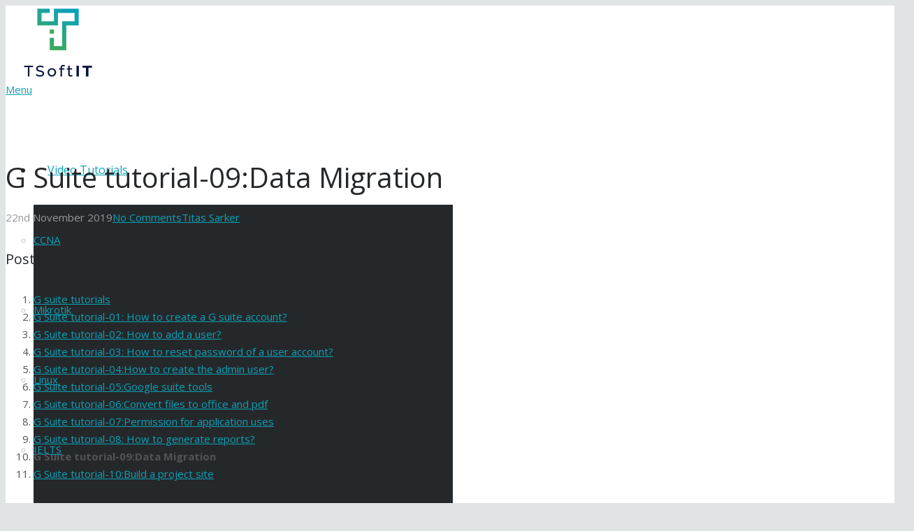

--- FILE ---
content_type: text/html; charset=UTF-8
request_url: https://www.tsoftit.com/gsuite/gsuite-tutorial-09/
body_size: 92482
content:
<!DOCTYPE HTML>
<html class="" lang="en-US">
<head>
	<meta charset="UTF-8">

	<title>G Suite tutorial-09:Data Migration - Tsoft IT</title>

<!-- This site is optimized with the Yoast SEO plugin v12.2 - https://yoast.com/wordpress/plugins/seo/ -->
<meta name="robots" content="max-snippet:-1, max-image-preview:large, max-video-preview:-1"/>
<link rel="canonical" href="https://www.tsoftit.com/gsuite/gsuite-tutorial-09/" />
<meta property="og:locale" content="en_US" />
<meta property="og:type" content="article" />
<meta property="og:title" content="G Suite tutorial-09:Data Migration - Tsoft IT" />
<meta property="og:description" content="Posts in this seriesG suite tutorialsG Suite tutorial-01: How to create a G suite account?G Suite tutorial-02: How to add a user?G Suite tutorial-03: How to reset password of a user account?G Suite tutorial-04:How to create the admin user?G Suite tutorial-05:Google suite toolsG Suite tutorial-06:Convert files to office and pdfG Suite tutorial-07:Permission for application usesG..." />
<meta property="og:url" content="https://www.tsoftit.com/gsuite/gsuite-tutorial-09/" />
<meta property="og:site_name" content="Tsoft IT" />
<meta property="article:author" content="https://www.facebook.com/titas.sarker" />
<meta property="article:section" content="G Suite" />
<meta property="article:published_time" content="2019-11-22T11:40:13+00:00" />
<meta property="article:modified_time" content="2019-11-22T11:43:44+00:00" />
<meta property="og:updated_time" content="2019-11-22T11:43:44+00:00" />
<meta property="og:image" content="https://www.tsoftit.com/wp-content/uploads/2020/07/TS_Web_Banner_c.jpg" />
<meta property="og:image:secure_url" content="https://www.tsoftit.com/wp-content/uploads/2020/07/TS_Web_Banner_c.jpg" />
<meta property="og:image:width" content="1920" />
<meta property="og:image:height" content="500" />
<meta name="twitter:card" content="summary_large_image" />
<meta name="twitter:description" content="Posts in this seriesG suite tutorialsG Suite tutorial-01: How to create a G suite account?G Suite tutorial-02: How to add a user?G Suite tutorial-03: How to reset password of a user account?G Suite tutorial-04:How to create the admin user?G Suite tutorial-05:Google suite toolsG Suite tutorial-06:Convert files to office and pdfG Suite tutorial-07:Permission for application usesG..." />
<meta name="twitter:title" content="G Suite tutorial-09:Data Migration - Tsoft IT" />
<meta name="twitter:image" content="https://www.tsoftit.com/wp-content/uploads/2020/07/TS_Web_Banner_c.jpg" />
<script type='application/ld+json' class='yoast-schema-graph yoast-schema-graph--main'>{"@context":"https:\/\/schema.org","@graph":[{"@type":"WebSite","@id":"https:\/\/www.tsoftit.com\/#website","url":"https:\/\/www.tsoftit.com\/","name":"Tsoft IT","potentialAction":{"@type":"SearchAction","target":"https:\/\/www.tsoftit.com\/?s={search_term_string}","query-input":"required name=search_term_string"}},{"@type":"WebPage","@id":"https:\/\/www.tsoftit.com\/gsuite\/gsuite-tutorial-09\/#webpage","url":"https:\/\/www.tsoftit.com\/gsuite\/gsuite-tutorial-09\/","inLanguage":"en-US","name":"G Suite tutorial-09:Data Migration - Tsoft IT","isPartOf":{"@id":"https:\/\/www.tsoftit.com\/#website"},"datePublished":"2019-11-22T11:40:13+00:00","dateModified":"2019-11-22T11:43:44+00:00","author":{"@id":"https:\/\/www.tsoftit.com\/#\/schema\/person\/36fbf2c4c6e7cb9e0514c91610e50e57"}},{"@type":["Person"],"@id":"https:\/\/www.tsoftit.com\/#\/schema\/person\/36fbf2c4c6e7cb9e0514c91610e50e57","name":"Titas Sarker","image":{"@type":"ImageObject","@id":"https:\/\/www.tsoftit.com\/#authorlogo","url":"https:\/\/secure.gravatar.com\/avatar\/d2c318cf361a7cacee740041d1881453?s=96&d=mm&r=g","caption":"Titas Sarker"},"description":"\u0986\u09ae\u09bf\u098f\u0995\u099c\u09a8 \u09ae\u09be\u09a8\u09c1\u09b7\u0964 \u0986\u09ae\u09be\u09b0 \u09aa\u09b0\u09bf\u09ac\u09be\u09b0 \u0986\u09ae\u09be\u09b0 \u0986\u09b6\u09cd\u09b0\u09af\u09bc\u0964 \u09ac\u09a8\u09cd\u09a7\u09c1\u09b0\u09be \u0986\u09ae\u09be\u09b0 \u0986\u09aa\u09a8\u099c\u09a8\u0964 \u0986\u09ae\u09be\u0995\u09c7 Facebook \u098f \u09aa\u09be\u09ac\u09c7\u09a8 \u098f\u0987 \u09b2\u09bf\u0982\u0995\u09c7: https:\/\/www.facebook.com\/titas.sarker \u0986\u09b0 Skype : titasce \u09a4\u09cb \u09b8\u09ac \u09b8\u09ae\u09df\u09c7\u0987 \u0986\u099b\u09bf\u0964","sameAs":["https:\/\/www.facebook.com\/titas.sarker"]}]}</script>
<!-- / Yoast SEO plugin. -->

<link rel='dns-prefetch' href='//fonts.googleapis.com' />
<link rel='dns-prefetch' href='//s.w.org' />
<meta name="viewport" content="width=device-width, initial-scale=1">
<meta name="SKYPE_TOOLBAR" content="SKYPE_TOOLBAR_PARSER_COMPATIBLE">
<meta name="og:title" content="G Suite tutorial-09:Data Migration">
<meta name="og:type" content="website">
<meta name="og:url" content="https://www.tsoftit.com/gsuite/gsuite-tutorial-09/">
		<script type="text/javascript">
			window._wpemojiSettings = {"baseUrl":"https:\/\/s.w.org\/images\/core\/emoji\/11\/72x72\/","ext":".png","svgUrl":"https:\/\/s.w.org\/images\/core\/emoji\/11\/svg\/","svgExt":".svg","source":{"concatemoji":"https:\/\/www.tsoftit.com\/wp-includes\/js\/wp-emoji-release.min.js"}};
			!function(e,a,t){var n,r,o,i=a.createElement("canvas"),p=i.getContext&&i.getContext("2d");function s(e,t){var a=String.fromCharCode;p.clearRect(0,0,i.width,i.height),p.fillText(a.apply(this,e),0,0);e=i.toDataURL();return p.clearRect(0,0,i.width,i.height),p.fillText(a.apply(this,t),0,0),e===i.toDataURL()}function c(e){var t=a.createElement("script");t.src=e,t.defer=t.type="text/javascript",a.getElementsByTagName("head")[0].appendChild(t)}for(o=Array("flag","emoji"),t.supports={everything:!0,everythingExceptFlag:!0},r=0;r<o.length;r++)t.supports[o[r]]=function(e){if(!p||!p.fillText)return!1;switch(p.textBaseline="top",p.font="600 32px Arial",e){case"flag":return s([55356,56826,55356,56819],[55356,56826,8203,55356,56819])?!1:!s([55356,57332,56128,56423,56128,56418,56128,56421,56128,56430,56128,56423,56128,56447],[55356,57332,8203,56128,56423,8203,56128,56418,8203,56128,56421,8203,56128,56430,8203,56128,56423,8203,56128,56447]);case"emoji":return!s([55358,56760,9792,65039],[55358,56760,8203,9792,65039])}return!1}(o[r]),t.supports.everything=t.supports.everything&&t.supports[o[r]],"flag"!==o[r]&&(t.supports.everythingExceptFlag=t.supports.everythingExceptFlag&&t.supports[o[r]]);t.supports.everythingExceptFlag=t.supports.everythingExceptFlag&&!t.supports.flag,t.DOMReady=!1,t.readyCallback=function(){t.DOMReady=!0},t.supports.everything||(n=function(){t.readyCallback()},a.addEventListener?(a.addEventListener("DOMContentLoaded",n,!1),e.addEventListener("load",n,!1)):(e.attachEvent("onload",n),a.attachEvent("onreadystatechange",function(){"complete"===a.readyState&&t.readyCallback()})),(n=t.source||{}).concatemoji?c(n.concatemoji):n.wpemoji&&n.twemoji&&(c(n.twemoji),c(n.wpemoji)))}(window,document,window._wpemojiSettings);
		</script>
		<style type="text/css">
img.wp-smiley,
img.emoji {
	display: inline !important;
	border: none !important;
	box-shadow: none !important;
	height: 1em !important;
	width: 1em !important;
	margin: 0 .07em !important;
	vertical-align: -0.1em !important;
	background: none !important;
	padding: 0 !important;
}
</style>
<link rel='stylesheet' id='quiz-maker-css'  href='https://www.tsoftit.com/wp-content/plugins/quiz-maker/public/css/quiz-maker-public.css?ver=21.6.6' type='text/css' media='all' />
<style id='woocommerce-inline-inline-css' type='text/css'>
.woocommerce form .form-row .required { visibility: visible; }
</style>
<link rel='stylesheet' id='us-fonts-css'  href='https://fonts.googleapis.com/css?family=Open+Sans%3A400%2C700&#038;subset=latin' type='text/css' media='all' />
<link rel='stylesheet' id='youtube-channel-gallery-css'  href='https://www.tsoftit.com/wp-content/plugins/youtube-channel-gallery/styles.css' type='text/css' media='all' />
<link rel='stylesheet' id='jquery.magnific-popup-css'  href='https://www.tsoftit.com/wp-content/plugins/youtube-channel-gallery/magnific-popup.css' type='text/css' media='all' />
<link rel='stylesheet' id='us-style-css'  href='https://www.tsoftit.com/wp-content/themes/tsoftit/css/style.min.css?ver=4.10.1' type='text/css' media='all' />
<link rel='stylesheet' id='us-woocommerce-css'  href='https://www.tsoftit.com/wp-content/themes/tsoftit/css/plugins/woocommerce.min.css?ver=4.10.1' type='text/css' media='all' />
<link rel='stylesheet' id='us-responsive-css'  href='https://www.tsoftit.com/wp-content/themes/tsoftit/css/responsive.min.css?ver=4.10.1' type='text/css' media='all' />
<link rel='stylesheet' id='bsf-Defaults-css'  href='https://www.tsoftit.com/wp-content/uploads/smile_fonts/Defaults/Defaults.css' type='text/css' media='all' />
<link rel='https://api.w.org/' href='https://www.tsoftit.com/wp-json/' />
<link rel="alternate" type="application/json+oembed" href="https://www.tsoftit.com/wp-json/oembed/1.0/embed?url=https%3A%2F%2Fwww.tsoftit.com%2Fgsuite%2Fgsuite-tutorial-09%2F" />
<link rel="alternate" type="text/xml+oembed" href="https://www.tsoftit.com/wp-json/oembed/1.0/embed?url=https%3A%2F%2Fwww.tsoftit.com%2Fgsuite%2Fgsuite-tutorial-09%2F&#038;format=xml" />
<script type="text/javascript">
	if ( ! /Android|webOS|iPhone|iPad|iPod|BlackBerry|IEMobile|Opera Mini/i.test(navigator.userAgent)) {
		var root = document.getElementsByTagName( 'html' )[0]
		root.className += " no-touch";
	}
</script>
	<noscript><style>.woocommerce-product-gallery{ opacity: 1 !important; }</style></noscript>
	<meta name="generator" content="Powered by WPBakery Page Builder - drag and drop page builder for WordPress."/>
<!--[if lte IE 9]><link rel="stylesheet" type="text/css" href="https://www.tsoftit.com/wp-content/plugins/js_composer/assets/css/vc_lte_ie9.min.css" media="screen"><![endif]--><link rel="icon" href="https://www.tsoftit.com/wp-content/uploads/2019/08/cropped-favicon-2-32x32.png" sizes="32x32" />
<link rel="icon" href="https://www.tsoftit.com/wp-content/uploads/2019/08/cropped-favicon-2-192x192.png" sizes="192x192" />
<link rel="apple-touch-icon-precomposed" href="https://www.tsoftit.com/wp-content/uploads/2019/08/cropped-favicon-2-180x180.png" />
<meta name="msapplication-TileImage" content="https://www.tsoftit.com/wp-content/uploads/2019/08/cropped-favicon-2-270x270.png" />
<noscript><style type="text/css"> .wpb_animate_when_almost_visible { opacity: 1; }</style></noscript>
			<style id='us-theme-options-css' type="text/css">@font-face{font-family:'FontAwesome';src:url('https://www.tsoftit.com/wp-content/themes/tsoftit/framework/fonts/fontawesome-webfont.woff2?v=4.7.0') format('woff2'),url('https://www.tsoftit.com/wp-content/themes/tsoftit/framework/fonts/fontawesome-webfont.woff?v=4.7.0') format('woff');font-weight:normal;font-style:normal}.style_phone6-1>div{background-image:url(https://www.tsoftit.com/wp-content/themes/tsoftit/framework/img/phone-6-black-real.png)}.style_phone6-2>div{background-image:url(https://www.tsoftit.com/wp-content/themes/tsoftit/framework/img/phone-6-white-real.png)}.style_phone6-3>div{background-image:url(https://www.tsoftit.com/wp-content/themes/tsoftit/framework/img/phone-6-black-flat.png)}.style_phone6-4>div{background-image:url(https://www.tsoftit.com/wp-content/themes/tsoftit/framework/img/phone-6-white-flat.png)}.wc-credit-card-form-card-number.visa{background-image:url(https://www.tsoftit.com/wp-content/plugins/woocommerce/assets/images/icons/credit-cards/visa.svg)}.wc-credit-card-form-card-number.mastercard{background-image:url(https://www.tsoftit.com/wp-content/plugins/woocommerce/assets/images/icons/credit-cards/mastercard.svg)}.wc-credit-card-form-card-number.discover{background-image:url(https://www.tsoftit.com/wp-content/plugins/woocommerce/assets/images/icons/credit-cards/discover.svg)}.wc-credit-card-form-card-number.amex{background-image:url(https://www.tsoftit.com/wp-content/plugins/woocommerce/assets/images/icons/credit-cards/amex.svg)}.wc-credit-card-form-card-number.maestro{background-image:url(https://www.tsoftit.com/wp-content/plugins/woocommerce/assets/images/icons/credit-cards/maestro.svg)}.wc-credit-card-form-card-number.jcb{background-image:url(https://www.tsoftit.com/wp-content/plugins/woocommerce/assets/images/icons/credit-cards/jcb.svg)}.wc-credit-card-form-card-number.dinersclub{background-image:url(https://www.tsoftit.com/wp-content/plugins/woocommerce/assets/images/icons/credit-cards/diners.svg)}html,.w-nav .widget{font-family:"Open Sans", sans-serif;font-size:15px;line-height:25px;font-weight:400}.w-text.font_main_menu,.w-nav-list.level_1{font-weight:400}h1, h2, h3, h4, h5, h6,.w-text.font_heading,.w-blog-post.format-quote blockquote,.w-counter-number,.w-pricing-item-price,.w-tabs-item-title,.stats-block .stats-desc .stats-number{font-weight:400}h1{font-size:40px;font-weight:400;letter-spacing:0em}h2{font-size:34px;font-weight:400;letter-spacing:0em}h3{font-size:28px;font-weight:400;letter-spacing:0em}h4,.widgettitle,.comment-reply-title,.woocommerce #reviews h2,.woocommerce .related>h2,.woocommerce .upsells>h2,.woocommerce .cross-sells>h2{font-size:24px;font-weight:400;letter-spacing:0em}h5{font-size:20px;font-weight:400;letter-spacing:0em}h6{font-size:18px;font-weight:400;letter-spacing:0em}@media (max-width:767px){html{font-size:15px;line-height:25px}h1{font-size:30px}h1.vc_custom_heading{font-size:30px !important}h2{font-size:26px}h2.vc_custom_heading{font-size:26px !important}h3{font-size:24px}h3.vc_custom_heading{font-size:24px !important}h4,.widgettitle,.comment-reply-title,.woocommerce #reviews h2,.woocommerce .related>h2,.woocommerce .upsells>h2,.woocommerce .cross-sells>h2{font-size:22px}h4.vc_custom_heading{font-size:22px !important}h5{font-size:20px}h5.vc_custom_heading{font-size:20px !important}h6{font-size:18px}h6.vc_custom_heading{font-size:18px !important}}body,.header_hor .l-header.pos_fixed{min-width:1300px}.l-canvas.type_boxed,.l-canvas.type_boxed .l-subheader,.l-canvas.type_boxed .l-section.type_sticky,.l-canvas.type_boxed~.l-footer{max-width:1300px}.header_hor .l-subheader-h,.l-titlebar-h,.l-main-h,.l-section-h,.w-tabs-section-content-h,.w-blog-post-body{max-width:1140px}@media (max-width:1290px){.l-section:not(.width_full) .owl-nav{display:none}}@media (max-width:1340px){.l-section:not(.width_full) .w-blog .owl-nav{display:none}}.l-sidebar{width:25%}.l-content{width:70%}@media (max-width:767px){.g-cols>div:not([class*=" vc_col-"]){clear:both;float:none;width:100%;margin:0 0 2rem}.g-cols.type_boxes>div,.g-cols>div:last-child,.g-cols>div.has-fill{margin-bottom:0}.vc_wp_custommenu.layout_hor,.align_center_xs,.align_center_xs .w-socials{text-align:center}}@media screen and (max-width:1200px){.w-portfolio.cols_3 .w-portfolio-item{width:33.333333333333%}.w-portfolio.cols_3 .w-portfolio-item.size_2x1,.w-portfolio.cols_3 .w-portfolio-item.size_2x2{width:66.666666666667%}.w-portfolio.cols_4 .w-portfolio-item{width:33.333333333333%}.w-portfolio.cols_4 .w-portfolio-item.size_2x1,.w-portfolio.cols_4 .w-portfolio-item.size_2x2{width:66.666666666667%}.w-portfolio.cols_5 .w-portfolio-item{width:33.333333333333%}.w-portfolio.cols_5 .w-portfolio-item.size_2x1,.w-portfolio.cols_5 .w-portfolio-item.size_2x2{width:66.666666666667%}.w-portfolio.cols_6 .w-portfolio-item{width:33.333333333333%}.w-portfolio.cols_6 .w-portfolio-item.size_2x1,.w-portfolio.cols_6 .w-portfolio-item.size_2x2{width:66.666666666667%}}@media screen and (max-width:900px){.w-portfolio.cols_2 .w-portfolio-item{width:50%}.w-portfolio.cols_2 .w-portfolio-item.size_2x1,.w-portfolio.cols_2 .w-portfolio-item.size_2x2{width:100%}.w-portfolio.cols_3 .w-portfolio-item{width:50%}.w-portfolio.cols_3 .w-portfolio-item.size_2x1,.w-portfolio.cols_3 .w-portfolio-item.size_2x2{width:100%}.w-portfolio.cols_4 .w-portfolio-item{width:50%}.w-portfolio.cols_4 .w-portfolio-item.size_2x1,.w-portfolio.cols_4 .w-portfolio-item.size_2x2{width:100%}.w-portfolio.cols_5 .w-portfolio-item{width:50%}.w-portfolio.cols_5 .w-portfolio-item.size_2x1,.w-portfolio.cols_5 .w-portfolio-item.size_2x2{width:100%}.w-portfolio.cols_6 .w-portfolio-item{width:50%}.w-portfolio.cols_6 .w-portfolio-item.size_2x1,.w-portfolio.cols_6 .w-portfolio-item.size_2x2{width:100%}}@media screen and (max-width:600px){.w-portfolio.cols_1 .w-portfolio-item{width:100%}.w-portfolio.cols_2 .w-portfolio-item{width:100%}.w-portfolio.cols_3 .w-portfolio-item{width:100%}.w-portfolio.cols_4 .w-portfolio-item{width:100%}.w-portfolio.cols_5 .w-portfolio-item{width:100%}.w-portfolio.cols_6 .w-portfolio-item{width:100%}}@media screen and (max-width:1200px){.w-blog.cols_3 .w-blog-post{width:33.333333333333%}.w-blog.cols_4 .w-blog-post{width:33.333333333333%}.w-blog.cols_5 .w-blog-post{width:33.333333333333%}.w-blog.cols_6 .w-blog-post{width:33.333333333333%}}@media screen and (max-width:900px){.w-blog.cols_2 .w-blog-post{width:50%}.w-blog.cols_3 .w-blog-post{width:50%}.w-blog.cols_4 .w-blog-post{width:50%}.w-blog.cols_5 .w-blog-post{width:50%}.w-blog.cols_6 .w-blog-post{width:50%}}@media screen and (max-width:600px){.w-blog.cols_1 .w-blog-post{width:100%}.w-blog.cols_2 .w-blog-post{width:100%}.w-blog.cols_3 .w-blog-post{width:100%}.w-blog.cols_4 .w-blog-post{width:100%}.w-blog.cols_5 .w-blog-post{width:100%}.w-blog.cols_6 .w-blog-post{width:100%}}.w-header-show,.w-toplink{background-color:rgba(0,0,0,0.3)}body{background-color:#e1e4e5;-webkit-tap-highlight-color:rgba(11,161,182,0.2)}.l-subheader.at_top,.l-subheader.at_top .w-dropdown-list,.l-subheader.at_top .type_mobile .w-nav-list.level_1{background-color:#f2f4f5}.l-subheader.at_top,.l-subheader.at_top .w-dropdown.active,.l-subheader.at_top .type_mobile .w-nav-list.level_1{color:#949799}.no-touch .l-subheader.at_top a:hover,.no-touch .l-header.bg_transparent .l-subheader.at_top .w-dropdown.active a:hover{color:#0BA1B6}.header_ver .l-header,.header_hor .l-subheader.at_middle,.l-subheader.at_middle .w-dropdown-list,.l-subheader.at_middle .type_mobile .w-nav-list.level_1{background-color:#ffffff}.l-subheader.at_middle,.l-subheader.at_middle .w-dropdown.active,.l-subheader.at_middle .type_mobile .w-nav-list.level_1{color:#25282b}.no-touch .l-subheader.at_middle a:hover,.no-touch .l-header.bg_transparent .l-subheader.at_middle .w-dropdown.active a:hover{color:#0BA1B6}.l-subheader.at_bottom,.l-subheader.at_bottom .w-dropdown-list,.l-subheader.at_bottom .type_mobile .w-nav-list.level_1{background-color:#f2f4f5}.l-subheader.at_bottom,.l-subheader.at_bottom .w-dropdown.active,.l-subheader.at_bottom .type_mobile .w-nav-list.level_1{color:#949799}.no-touch .l-subheader.at_bottom a:hover,.no-touch .l-header.bg_transparent .l-subheader.at_bottom .w-dropdown.active a:hover{color:#0BA1B6}.l-header.bg_transparent:not(.sticky) .l-subheader{color:#000000}.no-touch .l-header.bg_transparent:not(.sticky) a:not(.w-nav-anchor):hover,.no-touch .l-header.bg_transparent:not(.sticky) .type_desktop .menu-item.level_1:hover>.w-nav-anchor{color:#000000}.l-header.bg_transparent:not(.sticky) .w-nav-title:after{background-color:#000000}.w-search-form{background-color:#ffffff;color:#0BA1B6}.w-search.layout_fullscreen .w-search-background{background-color:#ffffff}.w-search.layout_fullscreen input:focus + .w-form-row-field-bar:before,.w-search.layout_fullscreen input:focus + .w-form-row-field-bar:after{background-color:#0BA1B6}.no-touch .menu-item.level_1:hover>.w-nav-anchor{background-color:#ffffff;color:#0BA1B6}.w-nav-title:after{background-color:#0BA1B6}.menu-item.level_1.current-menu-item>.w-nav-anchor,.menu-item.level_1.current-menu-parent>.w-nav-anchor,.menu-item.level_1.current-menu-ancestor>.w-nav-anchor{background-color:;color:#0BA1B6}.l-header.bg_transparent:not(.sticky) .type_desktop .menu-item.level_1.current-menu-item>.w-nav-anchor,.l-header.bg_transparent:not(.sticky) .type_desktop .menu-item.level_1.current-menu-ancestor>.w-nav-anchor{color:#0BA1B6}.w-nav-list:not(.level_1){background-color:#25282b;color:#c2c4c5}.w-nav-anchor:not(.level_1) .ripple{background-color:#c2c4c5}.no-touch .menu-item:not(.level_1):hover>.w-nav-anchor{background-color:#0BA1B6;color:#ffffff}.menu-item:not(.level_1).current-menu-item>.w-nav-anchor,.menu-item:not(.level_1).current-menu-parent>.w-nav-anchor,.menu-item:not(.level_1).current-menu-ancestor>.w-nav-anchor{background-color:#25282b;color:#0BA1B6}.w-cart-quantity,.btn.w-menu-item,.btn.menu-item.level_1>a,.l-footer .vc_wp_custommenu.layout_hor .btn>a{background-color:#0BA1B6 !important;color:#ffffff !important}.no-touch .btn.w-menu-item:hover,.no-touch .btn.menu-item.level_1>a:hover,.no-touch .l-footer .vc_wp_custommenu.layout_hor .btn>a:hover{background-color:#0BA1B6 !important;color:#ffffff !important}body.us_iframe,.l-preloader,.l-canvas,.l-footer,.l-popup-box-content,.w-blog.layout_flat .w-blog-post-h,.w-cart-dropdown,.w-pricing.style_1 .w-pricing-item-h,.w-person.layout_card,.select2-dropdown,.us-woo-shop_modern .product-h,.no-touch .us-woo-shop_modern .product-meta,.woocommerce #payment .payment_box,.wpcf7-form-control-wrap.type_select:after{background-color:#ffffff}.woocommerce #payment .payment_methods li>input:checked + label,.woocommerce .blockUI.blockOverlay{background-color:#ffffff !important}button.w-btn.color_contrast.style_raised,a.w-btn.color_contrast.style_raised,.w-iconbox.style_circle.color_contrast .w-iconbox-icon{color:#ffffff}.l-section.color_alternate,.l-titlebar.color_alternate,.l-section.for_blogpost .w-blog-post-preview,.l-section.for_related>.l-section-h,.l-canvas.sidebar_none .l-section.for_comments,.w-actionbox.color_light,.w-author,.w-blog.layout_latest .w-blog-post-meta-date,.no-touch .w-btn.style_flat:hover,.no-touch .pagination a.page-numbers:hover,.g-filters-item .ripple,.w-form.for_protected,.w-iconbox.style_circle.color_light .w-iconbox-icon,.g-loadmore-btn,.no-touch .owl-prev:hover,.no-touch .owl-next:hover,.w-profile,.w-pricing.style_1 .w-pricing-item-header,.w-pricing.style_2 .w-pricing-item-h,.w-progbar-bar,.w-progbar.style_3 .w-progbar-bar:before,.w-progbar.style_3 .w-progbar-bar-count,.l-main .w-socials-item-link,.w-tabs-item .ripple,.w-tabs.layout_timeline .w-tabs-item,.w-tabs.layout_timeline .w-tabs-section-header-h,.w-testimonials.style_1 .w-testimonial-h,.widget_calendar #calendar_wrap,.no-touch .l-main .widget_nav_menu a:hover,.select2-selection__choice,.woocommerce .login,.woocommerce .track_order,.woocommerce .checkout_coupon,.woocommerce .lost_reset_password,.woocommerce .register,.no-touch .us-woo-shop_modern .product-h .button:hover,.woocommerce .comment-respond,.woocommerce .cart_totals,.no-touch .woocommerce .product-remove a:hover,.woocommerce .checkout #order_review,.woocommerce ul.order_details,.widget_shopping_cart,.smile-icon-timeline-wrap .timeline-wrapper .timeline-block,.smile-icon-timeline-wrap .timeline-feature-item.feat-item{background-color:#f2f4f5}.timeline-wrapper .timeline-post-right .ult-timeline-arrow l,.timeline-wrapper .timeline-post-left .ult-timeline-arrow l,.timeline-feature-item.feat-item .ult-timeline-arrow l{border-color:#f2f4f5}hr,td,th,input,textarea,select,.l-section,.vc_column_container,.vc_column-inner,.w-form-row-field input:focus,.w-form-row-field textarea:focus,.widget_search input[type="text"]:focus,.w-image,.w-separator,.w-sharing-item,.w-tabs-list,.w-tabs-section,.w-tabs-section-header:before,.l-main .widget_nav_menu .menu,.l-main .widget_nav_menu .menu-item a,.wpml-ls-legacy-dropdown a,.wpml-ls-legacy-dropdown-click a,.woocommerce .quantity.buttons_added input.qty,.woocommerce .quantity.buttons_added .plus,.woocommerce .quantity.buttons_added .minus,.woocommerce-tabs .tabs,.woocommerce .related,.woocommerce .upsells,.woocommerce .cross-sells,.woocommerce ul.order_details li,.select2-selection,.smile-icon-timeline-wrap .timeline-line{border-color:#e1e4e5}.w-iconbox.style_default.color_light .w-iconbox-icon,.w-separator,.pagination .page-numbers{color:#e1e4e5}button.w-btn.color_light.style_raised,a.w-btn.color_light.style_raised,.no-touch .color_alternate .w-btn.style_flat:hover,.no-touch .g-loadmore-btn:hover,.color_alternate .g-filters-item .ripple,.color_alternate .w-tabs-item .ripple,.no-touch .color_alternate .owl-prev:hover,.no-touch .color_alternate .owl-next:hover,.no-touch .color_alternate .pagination a.page-numbers:hover,.no-touch .woocommerce #payment .payment_methods li>label:hover,.widget_price_filter .ui-slider:before{background-color:#e1e4e5}h1, h2, h3, h4, h5, h6,.w-counter-number{color:#25282b}.w-progbar.color_heading .w-progbar-bar-h{background-color:#25282b}.l-canvas,.l-footer,.l-popup-box-content,button.w-btn.color_light.style_raised,a.w-btn.color_light.style_raised,.w-blog.layout_flat .w-blog-post-h,.w-cart-dropdown,.w-iconbox.style_circle.color_light .w-iconbox-icon,.w-pricing-item-h,.w-person.layout_card,.w-tabs.layout_timeline .w-tabs-item,.w-tabs.layout_timeline .w-tabs-section-header-h,.w-testimonials.style_1 .w-testimonial-h,.woocommerce .form-row .chosen-drop,.us-woo-shop_modern .product-h,.select2-dropdown{color:#4f5459}button.w-btn.color_contrast.style_raised,a.w-btn.color_contrast.style_raised,.w-iconbox.style_circle.color_contrast .w-iconbox-icon,.w-progbar.color_text .w-progbar-bar-h,.w-scroller-dot span{background-color:#4f5459}.w-scroller-dot span{box-shadow:0 0 0 2px #4f5459}a{color:#0BA1B6}.no-touch a:hover,.no-touch a:hover + .w-blog-post-body .w-blog-post-title a,.no-touch .w-blog-post-title a:hover{color:#0BA1B6}.no-touch .w-cart-dropdown a:not(.button):hover{color:#0BA1B6 !important}.highlight_primary,.g-preloader,button.w-btn.color_primary.style_flat,a.w-btn.color_primary.style_flat,.w-counter.color_primary .w-counter-number,.w-iconbox.style_default.color_primary .w-iconbox-icon,.g-filters-item.active,.w-form-row.focused:before,.w-form-row.focused>i,.no-touch .w-sharing.type_simple.color_primary .w-sharing-item:hover .w-sharing-icon,.w-separator.color_primary,.w-tabs-item.active,.w-tabs-section.active .w-tabs-section-header,.l-main .widget_nav_menu .menu-item.current-menu-item>a,.no-touch .us-woo-shop_modern .product-h a.button,.woocommerce-tabs .tabs li.active,.woocommerce #payment .payment_methods li>input:checked + label,input[type="radio"]:checked + .wpcf7-list-item-label:before,input[type="checkbox"]:checked + .wpcf7-list-item-label:before{color:#0BA1B6}.l-section.color_primary,.l-titlebar.color_primary,.no-touch .l-navigation-item:hover .l-navigation-item-arrow,.highlight_primary_bg,.w-actionbox.color_primary,.w-blog-post-preview-icon,button,input[type="submit"],a.w-btn.color_primary.style_raised,.pagination .page-numbers.current,.w-form-row.focused .w-form-row-field-bar:before,.w-form-row.focused .w-form-row-field-bar:after,.w-iconbox.style_circle.color_primary .w-iconbox-icon,.w-pricing.style_1 .type_featured .w-pricing-item-header,.w-pricing.style_2 .type_featured .w-pricing-item-h,.w-progbar.color_primary .w-progbar-bar-h,.w-sharing.type_solid.color_primary .w-sharing-item,.w-sharing.type_fixed.color_primary .w-sharing-item,.w-socials-item-link-hover,.w-tabs-list-bar,.w-tabs.layout_timeline .w-tabs-item.active,.no-touch .w-tabs.layout_timeline .w-tabs-item:hover,.w-tabs.layout_timeline .w-tabs-section.active .w-tabs-section-header-h,.rsDefault .rsThumb.rsNavSelected,.woocommerce .button.alt,.woocommerce .button.checkout,.widget_price_filter .ui-slider-range,.widget_price_filter .ui-slider-handle,.select2-results__option--highlighted,.smile-icon-timeline-wrap .timeline-separator-text .sep-text,.smile-icon-timeline-wrap .timeline-wrapper .timeline-dot,.smile-icon-timeline-wrap .timeline-feature-item .timeline-dot,.l-body .cl-btn{background-color:#0BA1B6}.l-content blockquote,.g-filters-item.active,input:focus,textarea:focus,.w-separator.color_primary,.owl-dot.active span,.rsBullet.rsNavSelected span,.woocommerce .quantity.buttons_added input.qty:focus,.validate-required.woocommerce-validated input:focus,.validate-required.woocommerce-invalid input:focus,.us-woo-shop_modern .button.loading:before,.us-woo-shop_modern .button.loading:after,.woocommerce .form-row .chosen-search input[type="text"]:focus,.woocommerce-tabs .tabs li.active{border-color:#0BA1B6}input:focus,textarea:focus{box-shadow:0 -1px 0 0 #0BA1B6 inset}.highlight_secondary,.no-touch .w-blognav-item:hover .w-blognav-title,button.w-btn.color_secondary.style_flat,a.w-btn.color_secondary.style_flat,.w-counter.color_secondary .w-counter-number,.w-iconbox.style_default.color_secondary .w-iconbox-icon,.w-iconbox.style_default .w-iconbox-link:active .w-iconbox-icon,.no-touch .w-iconbox.style_default .w-iconbox-link:hover .w-iconbox-icon,.w-iconbox-link:active .w-iconbox-title,.no-touch .w-iconbox-link:hover .w-iconbox-title,.no-touch .w-sharing.type_simple.color_secondary .w-sharing-item:hover .w-sharing-icon,.w-separator.color_secondary,.no-touch .woocommerce .stars:hover a,.no-touch .woocommerce .stars a:hover,.woocommerce .star-rating span:before{color:#0BA1B6}.l-section.color_secondary,.l-titlebar.color_secondary,.highlight_secondary_bg,.no-touch .w-blog.layout_tiles .w-blog-post-meta-category a:hover,.no-touch .l-section.preview_trendy .w-blog-post-meta-category a:hover,button.w-btn.color_secondary.style_raised,a.w-btn.color_secondary.style_raised,.w-actionbox.color_secondary,.w-iconbox.style_circle.color_secondary .w-iconbox-icon,.w-progbar.color_secondary .w-progbar-bar-h,.w-sharing.type_solid.color_secondary .w-sharing-item,.w-sharing.type_fixed.color_secondary .w-sharing-item,.no-touch .w-toplink.active:hover,.no-touch .tp-leftarrow.tparrows.custom:hover,.no-touch .tp-rightarrow.tparrows.custom:hover,p.demo_store,.woocommerce .onsale,.woocommerce .form-row .chosen-results li.highlighted{background-color:#0BA1B6}.w-separator.color_secondary{border-color:#0BA1B6}.highlight_faded,button.w-btn.color_light.style_flat,a.w-btn.color_light.style_flat,.l-main .w-author-url,.l-main .w-blog-post-meta>*,.l-main .w-profile-link.for_logout,.l-main .w-socials.color_desaturated .w-socials-item-link,.l-main .g-tags,.l-main .w-testimonial-author-role,.l-main .widget_tag_cloud,.l-main .widget_product_tag_cloud{color:#949799}.w-btn.style_flat .ripple,.w-btn.color_light.style_raised .ripple,.w-iconbox.style_circle.color_light .ripple,.l-main .w-socials.color_desaturated_inv .w-socials-item-link{background-color:#949799}.color_footer-top,.color_footer-top .wpcf7-form-control-wrap.type_select:after{background-color:#25282b}.color_footer-top .w-socials-item-link,.color_footer-top .widget_shopping_cart{background-color:#1c1f21}.color_footer-top,.color_footer-top *,.color_footer-top .w-form-row input:focus,.color_footer-top .w-form-row textarea:focus{border-color:#35383b}.color_footer-top .w-separator{color:#35383b}.color_footer-top{color:#8e9194}.color_footer-top a{color:#c2c4c5}.no-touch .color_footer-top a:hover,.no-touch .color_footer-top a:hover + .w-blog-post-body .w-blog-post-title a,.color_footer-top .w-form-row.focused:before,.color_footer-top .w-form-row.focused>i{color:#ffffff}.color_footer-top .w-form-row.focused .w-form-row-field-bar:before,.color_footer-top .w-form-row.focused .w-form-row-field-bar:after{background-color:#ffffff}.color_footer-top input:focus,.color_footer-top textarea:focus{border-color:#ffffff;box-shadow:0 -1px 0 0 #ffffff inset}.color_footer-bottom,.color_footer-bottom .wpcf7-form-control-wrap.type_select:after{background-color:#1c1f21}.color_footer-bottom .w-socials-item-link,.color_footer-bottom .widget_shopping_cart{background-color:#25282b}.color_footer-bottom,.color_footer-bottom,.color_footer-bottom .w-form-row input:focus,.color_footer-bottom .w-form-row textarea:focus{border-color:#35383b}.color_footer-bottom .w-separator{color:#35383b}.color_footer-bottom{color:#8e9194}.color_footer-bottom a{color:#8e9194}.no-touch .color_footer-bottom a:hover,.no-touch .color_footer-bottom a:hover + .w-blog-post-body .w-blog-post-title a,.color_footer-bottom .w-form-row.focused:before,.color_footer-bottom .w-form-row.focused>i{color:#ffffff}.color_footer-bottom .w-form-row.focused .w-form-row-field-bar:before,.color_footer-bottom .w-form-row.focused .w-form-row-field-bar:after{background-color:#ffffff}.color_footer-bottom input:focus,.color_footer-bottom textarea:focus{border-color:#ffffff;box-shadow:0 -1px 0 0 #ffffff inset}.w-nav.type_desktop .menu-item-411 .w-nav-list.level_2{padding:0px;background-size:cover;background-repeat:repeat;background-position:top left;width:600px}</style>
				<style id='us-header-css' type="text/css">@media (min-width:901px){.hidden_for_default{display:none !important}.l-subheader.at_top{display:none}.l-subheader.at_bottom{display:none}.header_hor .l-subheader.at_top{line-height:40px;height:40px}.header_hor .l-header.sticky .l-subheader.at_top{line-height:0px;height:0px;overflow:hidden}.header_hor .l-subheader.at_middle{line-height:100px;height:100px}.header_hor .l-header.sticky .l-subheader.at_middle{line-height:50px;height:50px}.header_hor .l-subheader.at_bottom{line-height:50px;height:50px}.header_hor .l-header.sticky .l-subheader.at_bottom{line-height:50px;height:50px}.header_hor .l-header.pos_fixed + .l-titlebar,.header_hor .sidebar_left .l-header.pos_fixed + .l-main,.header_hor .sidebar_right .l-header.pos_fixed + .l-main,.header_hor .sidebar_none .l-header.pos_fixed + .l-main .l-section:first-child,.header_hor .sidebar_none .l-header.pos_fixed + .l-main .l-section-gap:nth-child(2),.header_hor.header_inpos_below .l-header.pos_fixed~.l-main .l-section:nth-child(2),.header_hor .l-header.pos_static.bg_transparent + .l-titlebar,.header_hor .sidebar_left .l-header.pos_static.bg_transparent + .l-main,.header_hor .sidebar_right .l-header.pos_static.bg_transparent + .l-main,.header_hor .sidebar_none .l-header.pos_static.bg_transparent + .l-main .l-section:first-child{padding-top:100px}.header_hor .l-header.pos_static.bg_solid + .l-main .l-section.preview_trendy .w-blog-post-preview{top:-100px}.header_hor.header_inpos_bottom .l-header.pos_fixed~.l-main .l-section:first-child{padding-bottom:100px}.header_hor .l-header.bg_transparent~.l-main .l-section.valign_center:first-child>.l-section-h{top:-50px}.header_hor.header_inpos_bottom .l-header.pos_fixed.bg_transparent~.l-main .l-section.valign_center:first-child>.l-section-h{top:50px}.header_hor .l-header.pos_fixed~.l-main .l-section.height_full:not(:first-child){min-height:calc(100vh - 50px)}.admin-bar.header_hor .l-header.pos_fixed~.l-main .l-section.height_full:not(:first-child){min-height:calc(100vh - 82px)}.header_hor .l-header.pos_fixed~.l-main .l-section.sticky{top:50px}.admin-bar.header_hor .l-header.pos_fixed~.l-main .l-section.sticky{top:82px}.header_hor .sidebar_none .l-header.pos_fixed.sticky + .l-main .l-section.type_sticky:first-child{padding-top:50px}.header_hor.header_inpos_below .l-header.pos_fixed:not(.sticky){position:absolute;top:100%}.header_hor.header_inpos_bottom .l-header.pos_fixed:not(.sticky){position:absolute;bottom:0}.header_inpos_below .l-header.pos_fixed~.l-main .l-section:first-child,.header_inpos_bottom .l-header.pos_fixed~.l-main .l-section:first-child{padding-top:0 !important}.header_hor.header_inpos_below .l-header.pos_fixed~.l-main .l-section.height_full:nth-child(2){min-height:100vh}.admin-bar.header_hor.header_inpos_below .l-header.pos_fixed~.l-main .l-section.height_full:nth-child(2){min-height:calc(100vh - 32px)}.header_inpos_bottom .l-header.pos_fixed:not(.sticky) .w-cart-dropdown,.header_inpos_bottom .l-header.pos_fixed:not(.sticky) .w-nav.type_desktop .w-nav-list.level_2{bottom:100%;transform-origin:0 100%}.header_inpos_bottom .l-header.pos_fixed:not(.sticky) .w-nav.type_mobile.m_layout_dropdown .w-nav-list.level_1{top:auto;bottom:100%;box-shadow:0 -3px 3px rgba(0,0,0,0.1)}.header_inpos_bottom .l-header.pos_fixed:not(.sticky) .w-nav.type_desktop .w-nav-list.level_3,.header_inpos_bottom .l-header.pos_fixed:not(.sticky) .w-nav.type_desktop .w-nav-list.level_4{top:auto;bottom:0;transform-origin:0 100%}}@media (min-width:601px) and (max-width:900px){.hidden_for_tablets{display:none !important}.l-subheader.at_top{display:none}.l-subheader.at_bottom{display:none}.header_hor .l-subheader.at_top{line-height:40px;height:40px}.header_hor .l-header.sticky .l-subheader.at_top{line-height:40px;height:40px}.header_hor .l-subheader.at_middle{line-height:80px;height:80px}.header_hor .l-header.sticky .l-subheader.at_middle{line-height:50px;height:50px}.header_hor .l-subheader.at_bottom{line-height:50px;height:50px}.header_hor .l-header.sticky .l-subheader.at_bottom{line-height:50px;height:50px}.header_hor .l-header.pos_fixed + .l-titlebar,.header_hor .sidebar_left .l-header.pos_fixed + .l-main,.header_hor .sidebar_right .l-header.pos_fixed + .l-main,.header_hor .sidebar_none .l-header.pos_fixed + .l-main .l-section:first-child,.header_hor .sidebar_none .l-header.pos_fixed + .l-main .l-section-gap:nth-child(2),.header_hor .l-header.pos_static.bg_transparent + .l-titlebar,.header_hor .sidebar_left .l-header.pos_static.bg_transparent + .l-main,.header_hor .sidebar_right .l-header.pos_static.bg_transparent + .l-main,.header_hor .sidebar_none .l-header.pos_static.bg_transparent + .l-main .l-section:first-child{padding-top:80px}.header_hor .l-header.pos_static.bg_solid + .l-main .l-section.preview_trendy .w-blog-post-preview{top:-80px}.header_hor .l-header.pos_fixed~.l-main .l-section.sticky{top:50px}.header_hor .sidebar_none .l-header.pos_fixed.sticky + .l-main .l-section.type_sticky:first-child{padding-top:50px}}@media (max-width:600px){.hidden_for_mobiles{display:none !important}.l-subheader.at_top{display:none}.l-subheader.at_bottom{display:none}.header_hor .l-subheader.at_top{line-height:40px;height:40px}.header_hor .l-header.sticky .l-subheader.at_top{line-height:40px;height:40px}.header_hor .l-subheader.at_middle{line-height:50px;height:50px}.header_hor .l-header.sticky .l-subheader.at_middle{line-height:50px;height:50px}.header_hor .l-subheader.at_bottom{line-height:50px;height:50px}.header_hor .l-header.sticky .l-subheader.at_bottom{line-height:50px;height:50px}.header_hor .l-header.pos_fixed + .l-titlebar,.header_hor .sidebar_left .l-header.pos_fixed + .l-main,.header_hor .sidebar_right .l-header.pos_fixed + .l-main,.header_hor .sidebar_none .l-header.pos_fixed + .l-main .l-section:first-child,.header_hor .sidebar_none .l-header.pos_fixed + .l-main .l-section-gap:nth-child(2),.header_hor .l-header.pos_static.bg_transparent + .l-titlebar,.header_hor .sidebar_left .l-header.pos_static.bg_transparent + .l-main,.header_hor .sidebar_right .l-header.pos_static.bg_transparent + .l-main,.header_hor .sidebar_none .l-header.pos_static.bg_transparent + .l-main .l-section:first-child{padding-top:50px}.header_hor .l-header.pos_static.bg_solid + .l-main .l-section.preview_trendy .w-blog-post-preview{top:-50px}.header_hor .l-header.pos_fixed~.l-main .l-section.sticky{top:50px}.header_hor .sidebar_none .l-header.pos_fixed.sticky + .l-main .l-section.type_sticky:first-child{padding-top:50px}}@media (min-width:901px){.ush_image_1{height:60px}.l-header.sticky .ush_image_1{height:60px}}@media (min-width:601px) and (max-width:900px){.ush_image_1{height:40px}.l-header.sticky .ush_image_1{height:40px}}@media (max-width:600px){.ush_image_1{height:30px}.l-header.sticky .ush_image_1{height:30px}}@media (min-width:901px){.ush_image_2{height:70px}.l-header.sticky .ush_image_2{height:40px}}@media (min-width:601px) and (max-width:900px){.ush_image_2{height:45px}.l-header.sticky .ush_image_2{height:35px}}@media (max-width:600px){.ush_image_2{height:40px}.l-header.sticky .ush_image_2{height:30px}}.ush_text_2 .w-text-value{color:}@media (min-width:901px){.ush_text_2{font-size:13px}}@media (min-width:601px) and (max-width:900px){.ush_text_2{font-size:13px}}@media (max-width:600px){.ush_text_2{font-size:13px}}.ush_text_2{white-space:nowrap}.ush_text_3 .w-text-value{color:}@media (min-width:901px){.ush_text_3{font-size:13px}}@media (min-width:601px) and (max-width:900px){.ush_text_3{font-size:13px}}@media (max-width:600px){.ush_text_3{font-size:13px}}.ush_text_3{white-space:nowrap}.ush_text_4 .w-text-value{color:}@media (min-width:901px){.ush_text_4{font-size:13px}}@media (min-width:601px) and (max-width:900px){.ush_text_4{font-size:13px}}@media (max-width:600px){.ush_text_4{font-size:13px}}.ush_text_4{white-space:nowrap}.header_hor .ush_menu_1.type_desktop .w-nav-list.level_1>.menu-item>a{padding:0 20px}.header_ver .ush_menu_1.type_desktop{line-height:40px}.ush_menu_1.type_desktop .btn.menu-item.level_1>.w-nav-anchor{margin:10px}.ush_menu_1.type_desktop .w-nav-list>.menu-item.level_1{font-size:16px}.ush_menu_1.type_desktop .w-nav-list>.menu-item:not(.level_1){font-size:15px}.ush_menu_1.type_mobile .w-nav-anchor.level_1{font-size:15px}.ush_menu_1.type_mobile .w-nav-anchor:not(.level_1){font-size:14px}@media (min-width:901px){.ush_menu_1 .w-nav-icon{font-size:20px}}@media (min-width:601px) and (max-width:900px){.ush_menu_1 .w-nav-icon{font-size:20px}}@media (max-width:600px){.ush_menu_1 .w-nav-icon{font-size:20px}}@media screen and (max-width:899px){.ush_menu_1 .w-nav-list{display:none}.ush_menu_1 .w-nav-control{display:block}}@media (min-width:901px){.ush_search_1.layout_simple{max-width:190px}.ush_search_1.layout_modern.active{width:190px}.ush_search_1 .w-search-open,.ush_search_1 .w-search-close,.ush_search_1 .w-search-form-btn{font-size:17px}}@media (min-width:601px) and (max-width:900px){.ush_search_1.layout_simple{max-width:170px}.ush_search_1.layout_modern.active{width:170px}.ush_search_1 .w-search-open,.ush_search_1 .w-search-close,.ush_search_1 .w-search-form-btn{font-size:15px}}@media (max-width:600px){.ush_search_1 .w-search-open,.ush_search_1 .w-search-close,.ush_search_1 .w-search-form-btn{font-size:17px}}@media (min-width:901px){.ush_socials_1{font-size:18px}}@media (min-width:601px) and (max-width:900px){.ush_socials_1{font-size:18px}}@media (max-width:600px){.ush_socials_1{font-size:18px}}.ush_socials_1 .custom .w-socials-item-link-hover{background-color:#1abc9c}.ush_socials_1.color_brand .custom .w-socials-item-link{color:#1abc9c}@media (min-width:901px){.ush_dropdown_1 .w-dropdown-h{font-size:13px}}@media (min-width:601px) and (max-width:900px){.ush_dropdown_1 .w-dropdown-h{font-size:13px}}@media (max-width:600px){.ush_dropdown_1 .w-dropdown-h{font-size:13px}}</style>
		<script data-ad-client="ca-pub-4037573389577229" async src="https://pagead2.googlesyndication.com/pagead/js/adsbygoogle.js"></script>
<meta property="fb:pages" content="1574103796196654" />
</head>
<body class="post-template-default single single-post postid-1179 single-format-standard l-body tsoftit_4.10.1 HB_2.0.6 header_hor header_inpos_top btn_hov_ state_default woocommerce-no-js us-woo-shop_modern us-woo-cart_compact columns-4 wpb-js-composer js-comp-ver-5.4.5 vc_responsive" itemscope itemtype="https://schema.org/WebPage">
		<div class="l-preloader"><div class="l-preloader-spinner">
			<div class="g-preloader type_1"><div></div></div>
		</div></div>
		
<div class="l-canvas sidebar_right type_wide">

	
		
		<header class="l-header pos_fixed bg_solid shadow_thin" itemscope itemtype="https://schema.org/WPHeader"><div class="l-subheader at_middle"><div class="l-subheader-h"><div class="l-subheader-cell at_left"><div class="w-img ush_image_2"><a class="w-img-h" href="https://www.tsoftit.com"><img class="for_default" src="https://www.tsoftit.com/wp-content/uploads/2019/08/TsoftIT-logo.png" width="150" height="105" alt="Tsoft IT" /></a></div></div><div class="l-subheader-cell at_center"></div><div class="l-subheader-cell at_right"><nav class="w-nav type_desktop dropdown_height m_align_left m_layout_dropdown ush_menu_1" itemscope itemtype="https://schema.org/SiteNavigationElement"><a class="w-nav-control" href="javascript:void(0);" aria-label="Menu"><div class="w-nav-icon"><i></i></div><span>Menu</span></a><ul class="w-nav-list level_1 hide_for_mobiles"><li id="menu-item-411" class="menu-item menu-item-type-taxonomy menu-item-object-category menu-item-has-children w-nav-item level_1 menu-item-411 columns_2"><a class="w-nav-anchor level_1"  href="https://www.tsoftit.com/category/featured-video-tutorial/"><span class="w-nav-title">Video Tutorials</span><span class="w-nav-arrow"></span></a>
<ul class="w-nav-list level_2">
<li id="menu-item-403" class="menu-item menu-item-type-custom menu-item-object-custom w-nav-item level_2 menu-item-403"><a class="w-nav-anchor level_2"  href="https://www.tsoftit.com/featured-video-tutorial/ccna-টিউটোরিয়াল-সমূহ/"><span class="w-nav-title">CCNA</span><span class="w-nav-arrow"></span></a></li>
<li id="menu-item-404" class="menu-item menu-item-type-custom menu-item-object-custom w-nav-item level_2 menu-item-404"><a class="w-nav-anchor level_2"  href="https://www.tsoftit.com/featured-video-tutorial/mikrotik-টিউটোরিয়াল-সমূহ-2/"><span class="w-nav-title">Mikrotik</span><span class="w-nav-arrow"></span></a></li>
<li id="menu-item-405" class="menu-item menu-item-type-custom menu-item-object-custom w-nav-item level_2 menu-item-405"><a class="w-nav-anchor level_2"  href="https://www.tsoftit.com/featured-video-tutorial/linux-টিউটোরিয়াল-সমূহ/"><span class="w-nav-title">Linux</span><span class="w-nav-arrow"></span></a></li>
<li id="menu-item-406" class="menu-item menu-item-type-custom menu-item-object-custom w-nav-item level_2 menu-item-406"><a class="w-nav-anchor level_2"  href="https://www.tsoftit.com/featured-video-tutorial/ielts-টিউটোরিয়াল-সমূহ/"><span class="w-nav-title">IELTS</span><span class="w-nav-arrow"></span></a></li>
<li id="menu-item-407" class="menu-item menu-item-type-custom menu-item-object-custom w-nav-item level_2 menu-item-407"><a class="w-nav-anchor level_2"  href="https://www.tsoftit.com/featured-video-tutorial/virtualization-টিউটোরিয়াল-সমূহ/"><span class="w-nav-title">Virtualization</span><span class="w-nav-arrow"></span></a></li>
<li id="menu-item-408" class="menu-item menu-item-type-custom menu-item-object-custom w-nav-item level_2 menu-item-408"><a class="w-nav-anchor level_2"  href="https://www.tsoftit.com/featured-video-tutorial/windows-server-টিউটোরিয়াল-সমূহ/"><span class="w-nav-title">Windows Server 2012</span><span class="w-nav-arrow"></span></a></li>
<li id="menu-item-574" class="menu-item menu-item-type-custom menu-item-object-custom w-nav-item level_2 menu-item-574"><a class="w-nav-anchor level_2"  href="https://www.tsoftit.com/featured-video-tutorial/java-programming-টিউটোরিয়াল-সমূহ"><span class="w-nav-title">Java</span><span class="w-nav-arrow"></span></a></li>
<li id="menu-item-575" class="menu-item menu-item-type-custom menu-item-object-custom w-nav-item level_2 menu-item-575"><a class="w-nav-anchor level_2"  href="https://www.tsoftit.com/featured-video-tutorial/microsoft-dynamics-crm-বাংলা-টিউটোরিয়াল"><span class="w-nav-title">Microsoft Dynamics CRM</span><span class="w-nav-arrow"></span></a></li>
<li id="menu-item-578" class="menu-item menu-item-type-custom menu-item-object-custom w-nav-item level_2 menu-item-578"><a class="w-nav-anchor level_2"  href="https://www.tsoftit.com/featured-video-tutorial/windows-10-bangla-tutorial/"><span class="w-nav-title">Windows 10</span><span class="w-nav-arrow"></span></a></li>
<li id="menu-item-1400" class="menu-item menu-item-type-custom menu-item-object-custom w-nav-item level_2 menu-item-1400"><a class="w-nav-anchor level_2"  href="https://www.tsoftit.com/featured-video-tutorial/windows-server-2019/"><span class="w-nav-title">Windows Server 2019</span><span class="w-nav-arrow"></span></a></li>
<li id="menu-item-1401" class="menu-item menu-item-type-custom menu-item-object-custom w-nav-item level_2 menu-item-1401"><a class="w-nav-anchor level_2"  href="https://www.tsoftit.com/featured-video-tutorial/office-365-tutorials/"><span class="w-nav-title">Office 365</span><span class="w-nav-arrow"></span></a></li>
<li id="menu-item-1402" class="menu-item menu-item-type-custom menu-item-object-custom w-nav-item level_2 menu-item-1402"><a class="w-nav-anchor level_2"  href="https://www.tsoftit.com/featured-video-tutorial/computer-tips/"><span class="w-nav-title">Computer Tips</span><span class="w-nav-arrow"></span></a></li>
<li id="menu-item-1403" class="menu-item menu-item-type-custom menu-item-object-custom w-nav-item level_2 menu-item-1403"><a class="w-nav-anchor level_2"  href="https://www.tsoftit.com/featured-video-tutorial/vmware-tutorial/"><span class="w-nav-title">VMware</span><span class="w-nav-arrow"></span></a></li>
<li id="menu-item-1404" class="menu-item menu-item-type-custom menu-item-object-custom w-nav-item level_2 menu-item-1404"><a class="w-nav-anchor level_2"  href="https://www.tsoftit.com/featured-video-tutorial/website-development-tutorial/"><span class="w-nav-title">Website Development</span><span class="w-nav-arrow"></span></a></li>
<li id="menu-item-1405" class="menu-item menu-item-type-custom menu-item-object-custom w-nav-item level_2 menu-item-1405"><a class="w-nav-anchor level_2"  href="https://www.tsoftit.com/featured-video-tutorial/facebook-marketing/"><span class="w-nav-title">Facebook Marketing</span><span class="w-nav-arrow"></span></a></li>
<li id="menu-item-1406" class="menu-item menu-item-type-custom menu-item-object-custom w-nav-item level_2 menu-item-1406"><a class="w-nav-anchor level_2"  href="https://www.tsoftit.com/featured-video-tutorial/kali-linux-tutorial/"><span class="w-nav-title">Kali Linux</span><span class="w-nav-arrow"></span></a></li>
<li id="menu-item-1407" class="menu-item menu-item-type-custom menu-item-object-custom w-nav-item level_2 menu-item-1407"><a class="w-nav-anchor level_2"  href="https://www.tsoftit.com/featured-video-tutorial/python-tutorials/"><span class="w-nav-title">Python</span><span class="w-nav-arrow"></span></a></li>
<li id="menu-item-1408" class="menu-item menu-item-type-custom menu-item-object-custom w-nav-item level_2 menu-item-1408"><a class="w-nav-anchor level_2"  href="https://www.tsoftit.com/featured-video-tutorial/iot-tutorial/"><span class="w-nav-title">IoT</span><span class="w-nav-arrow"></span></a></li>
<li id="menu-item-1409" class="menu-item menu-item-type-custom menu-item-object-custom w-nav-item level_2 menu-item-1409"><a class="w-nav-anchor level_2"  href="https://www.tsoftit.com/featured-video-tutorial/sql-server-tutorials/"><span class="w-nav-title">SQL Server</span><span class="w-nav-arrow"></span></a></li>
<li id="menu-item-1410" class="menu-item menu-item-type-custom menu-item-object-custom w-nav-item level_2 menu-item-1410"><a class="w-nav-anchor level_2"  href="https://www.tsoftit.com/featured-video-tutorial/slack-tutorials/"><span class="w-nav-title">Slack</span><span class="w-nav-arrow"></span></a></li>
<li id="menu-item-1411" class="menu-item menu-item-type-custom menu-item-object-custom w-nav-item level_2 menu-item-1411"><a class="w-nav-anchor level_2"  href="https://www.tsoftit.com/featured-video-tutorial/g-suite-tutorial/"><span class="w-nav-title">G suite</span><span class="w-nav-arrow"></span></a></li>
</ul>
</li>
<li id="menu-item-1494" class="menu-item menu-item-type-custom menu-item-object-custom w-nav-item level_1 menu-item-1494"><a class="w-nav-anchor level_1"  target="_blank" href="https://docs.google.com/forms/d/e/1FAIpQLSceJORGzCAo72JEpawdZycQyi3d1acSYfJ_-9dvR1IG5G1eJw/viewform?usp=sf_link"><span class="w-nav-title">Certificate</span><span class="w-nav-arrow"></span></a></li>
<li id="menu-item-651" class="menu-item menu-item-type-post_type menu-item-object-page w-nav-item level_1 menu-item-651"><a class="w-nav-anchor level_1"  href="https://www.tsoftit.com/career/"><span class="w-nav-title">Job</span><span class="w-nav-arrow"></span></a></li>
<li id="menu-item-668" class="menu-item menu-item-type-custom menu-item-object-custom w-nav-item level_1 menu-item-668"><a class="w-nav-anchor level_1"  href="https://maps.tsoftit.com/"><span class="w-nav-title">Freelancer</span><span class="w-nav-arrow"></span></a></li>
<li id="menu-item-1498" class="menu-item menu-item-type-custom menu-item-object-custom menu-item-has-children w-nav-item level_1 menu-item-1498"><a class="w-nav-anchor level_1"  href="#"><span class="w-nav-title">Training</span><span class="w-nav-arrow"></span></a>
<ul class="w-nav-list level_2">
<li id="menu-item-1499" class="menu-item menu-item-type-custom menu-item-object-custom menu-item-has-children w-nav-item level_2 menu-item-1499"><a class="w-nav-anchor level_2"  href="https://www.tsoftit.com/featured-video-tutorial/mikrotik-%E0%A6%9F%E0%A6%BF%E0%A6%89%E0%A6%9F%E0%A7%8B%E0%A6%B0%E0%A6%BF%E0%A7%9F%E0%A6%BE%E0%A6%B2-%E0%A6%B8%E0%A6%AE%E0%A7%82%E0%A6%B9-2/"><span class="w-nav-title">MikroTik</span><span class="w-nav-arrow"></span></a>
<ul class="w-nav-list level_3">
<li id="menu-item-1503" class="menu-item menu-item-type-post_type menu-item-object-page w-nav-item level_3 menu-item-1503"><a class="w-nav-anchor level_3"  href="https://www.tsoftit.com/mtcna/"><span class="w-nav-title">MTCNA</span><span class="w-nav-arrow"></span></a></li>
<li id="menu-item-1506" class="menu-item menu-item-type-post_type menu-item-object-page w-nav-item level_3 menu-item-1506"><a class="w-nav-anchor level_3"  href="https://www.tsoftit.com/mtcre/"><span class="w-nav-title">MTCRE</span><span class="w-nav-arrow"></span></a></li>
<li id="menu-item-1510" class="menu-item menu-item-type-post_type menu-item-object-page w-nav-item level_3 menu-item-1510"><a class="w-nav-anchor level_3"  href="https://www.tsoftit.com/mtcine/"><span class="w-nav-title">MTCINE</span><span class="w-nav-arrow"></span></a></li>
<li id="menu-item-1514" class="menu-item menu-item-type-post_type menu-item-object-page w-nav-item level_3 menu-item-1514"><a class="w-nav-anchor level_3"  href="https://www.tsoftit.com/mtcse/"><span class="w-nav-title">MTCSE</span><span class="w-nav-arrow"></span></a></li>
<li id="menu-item-1524" class="menu-item menu-item-type-post_type menu-item-object-page w-nav-item level_3 menu-item-1524"><a class="w-nav-anchor level_3"  href="https://www.tsoftit.com/mtcwe/"><span class="w-nav-title">MTCWE</span><span class="w-nav-arrow"></span></a></li>
<li id="menu-item-1527" class="menu-item menu-item-type-post_type menu-item-object-page w-nav-item level_3 menu-item-1527"><a class="w-nav-anchor level_3"  href="https://www.tsoftit.com/mtctce/"><span class="w-nav-title">MTCTCE</span><span class="w-nav-arrow"></span></a></li>
<li id="menu-item-1530" class="menu-item menu-item-type-post_type menu-item-object-page w-nav-item level_3 menu-item-1530"><a class="w-nav-anchor level_3"  href="https://www.tsoftit.com/mtcume/"><span class="w-nav-title">MTCUME</span><span class="w-nav-arrow"></span></a></li>
<li id="menu-item-1533" class="menu-item menu-item-type-post_type menu-item-object-page w-nav-item level_3 menu-item-1533"><a class="w-nav-anchor level_3"  href="https://www.tsoftit.com/mtcipv6e/"><span class="w-nav-title">MTCIPv6E</span><span class="w-nav-arrow"></span></a></li>
<li id="menu-item-1537" class="menu-item menu-item-type-post_type menu-item-object-page w-nav-item level_3 menu-item-1537"><a class="w-nav-anchor level_3"  href="https://www.tsoftit.com/mtcswe/"><span class="w-nav-title">MTCSWE</span><span class="w-nav-arrow"></span></a></li>
<li id="menu-item-1543" class="menu-item menu-item-type-post_type menu-item-object-page w-nav-item level_3 menu-item-1543"><a class="w-nav-anchor level_3"  href="https://www.tsoftit.com/mtcewe/"><span class="w-nav-title">MTCEWE</span><span class="w-nav-arrow"></span></a></li>
</ul>
</li>
</ul>
</li>
<li id="menu-item-1448" class="menu-item menu-item-type-custom menu-item-object-custom menu-item-has-children w-nav-item level_1 menu-item-1448"><a class="w-nav-anchor level_1"  href="https://www.tsoftit.com/shop/"><span class="w-nav-title">Products</span><span class="w-nav-arrow"></span></a>
<ul class="w-nav-list level_2">
<li id="menu-item-1449" class="menu-item menu-item-type-custom menu-item-object-custom w-nav-item level_2 menu-item-1449"><a class="w-nav-anchor level_2"  href="https://www.tsoftit.com/product-category/mikrotik/"><span class="w-nav-title">Mikrotik</span><span class="w-nav-arrow"></span></a></li>
</ul>
</li>
<li id="menu-item-91" class="menu-item menu-item-type-post_type menu-item-object-page w-nav-item level_1 menu-item-91"><a class="w-nav-anchor level_1"  href="https://www.tsoftit.com/contact-us/"><span class="w-nav-title">Contact Us</span><span class="w-nav-arrow"></span></a></li>
<div class="w-nav-close"></div></ul><div class="w-nav-options hidden" onclick='return {&quot;mobileWidth&quot;:900,&quot;mobileBehavior&quot;:1}'></div></nav><div class="w-search layout_modern ush_search_1"><div class="w-search-form"><form class="w-search-form-h" autocomplete="off" action="https://www.tsoftit.com/" method="get"><div class="w-search-form-field"><input type="text" name="s" id="us_form_search_s" placeholder="Search" aria-label="Search"/><span class="w-form-row-field-bar"></span></div><div class="w-search-close"></div></form></div><a class="w-search-open" href="javascript:void(0);" aria-label="Search"></a></div></div></div></div><div class="l-subheader for_hidden hidden"></div></header>
		
	<div class="l-main">
	<div class="l-main-h i-cf">

		<main class="l-content" itemprop="mainContentOfPage">

			
			<article class="l-section for_blogpost preview_none post-1179 post type-post status-publish format-standard hentry category-gsuite">
	<div class="l-section-h i-cf">
		<div class="w-blog">
						<div class="w-blog-post-body">
				<h1 class="w-blog-post-title entry-title" itemprop="headline">G Suite tutorial-09:Data Migration</h1>

				<div class="w-blog-post-meta">
					<time class="w-blog-post-meta-date date updated" itemprop="datePublished" datetime="2019-11-22 17:40:13">22nd November 2019</time><span class="w-blog-post-meta-comments"><a href="https://www.tsoftit.com/gsuite/gsuite-tutorial-09/#respond">No Comments</a></span><span class="w-blog-post-meta-author vcard author hidden"><a href="https://www.tsoftit.com/author/admin/" class="fn">Titas Sarker</a></span>				</div>
			</div>
		</div>

			</div>
</article>

<section class="l-section"><div class="l-section-h i-cf" itemprop="text"><div class="multi_part_posts"><h5>Posts in this series</h5><ol><li><a href="https://www.tsoftit.com/featured-video-tutorial/g-suite-tutorial/" title="G suite tutorials">G suite tutorials</a></li><li><a href="https://www.tsoftit.com/gsuite/g-suite-tutorial-01/" title="G Suite tutorial-01: How to create a G suite account?">G Suite tutorial-01: How to create a G suite account?</a></li><li><a href="https://www.tsoftit.com/gsuite/g-suite-tutorial-02/" title="G Suite tutorial-02: How to add a user?">G Suite tutorial-02: How to add a user?</a></li><li><a href="https://www.tsoftit.com/gsuite/g-suite-tutorial-03/" title="G Suite tutorial-03: How to reset password of a user account?">G Suite tutorial-03: How to reset password of a user account?</a></li><li><a href="https://www.tsoftit.com/gsuite/g-suite-tutorial-04/" title="G Suite tutorial-04:How to create the admin user?">G Suite tutorial-04:How to create the admin user?</a></li><li><a href="https://www.tsoftit.com/gsuite/g-suite-tutorial-05/" title="G Suite tutorial-05:Google suite tools">G Suite tutorial-05:Google suite tools</a></li><li><a href="https://www.tsoftit.com/gsuite/gsuite-tutorial-06/" title="G Suite tutorial-06:Convert files to office and pdf">G Suite tutorial-06:Convert files to office and pdf</a></li><li><a href="https://www.tsoftit.com/gsuite/g-suite-tutorial-07/" title="G Suite tutorial-07:Permission for application uses">G Suite tutorial-07:Permission for application uses</a></li><li><a href="https://www.tsoftit.com/gsuite/gsuite-tutorial-08/" title="G Suite tutorial-08: How to generate reports?">G Suite tutorial-08: How to generate reports?</a></li><li><strong>G Suite tutorial-09:Data Migration</strong></li><li><a href="https://www.tsoftit.com/gsuite/gsuite-tutorial-10/" title="G Suite tutorial-10:Build a project site">G Suite tutorial-10:Build a project site</a></li></ol></div><p><iframe width="100%" height="315" src="https://www.youtube.com/embed/z3Wu1e5Vg9o" frameborder="0" allow="accelerometer; autoplay; encrypted-media; gyroscope; picture-in-picture" allowfullscreen></iframe></p>
</div></section>

	<section class="l-section for_sharing">
		<div class="l-section-h i-cf">
			<div class="w-sharing type_solid align_left color_default"><a class="w-sharing-item email" title="Email this" href="javascript:void(0)" data-sharing-url="https://www.tsoftit.com/gsuite/gsuite-tutorial-09/" data-sharing-image=""><span class="w-sharing-icon"></span></a><a class="w-sharing-item facebook" title="Share this" href="javascript:void(0)" data-sharing-url="https://www.tsoftit.com/gsuite/gsuite-tutorial-09/" data-sharing-image=""><span class="w-sharing-icon"></span></a><a class="w-sharing-item twitter" title="Tweet this" href="javascript:void(0)" data-sharing-url="https://www.tsoftit.com/gsuite/gsuite-tutorial-09/" data-sharing-image=""><span class="w-sharing-icon"></span></a><a class="w-sharing-item gplus" title="Share this" href="javascript:void(0)" data-sharing-url="https://www.tsoftit.com/gsuite/gsuite-tutorial-09/" data-sharing-image=""><span class="w-sharing-icon"></span></a><a class="w-sharing-item linkedin" title="Share this" href="javascript:void(0)" data-sharing-url="https://www.tsoftit.com/gsuite/gsuite-tutorial-09/" data-sharing-image=""><span class="w-sharing-icon"></span></a></div>		</div>
	</section>


	
	<section class="l-section for_comments">
		<div class="l-section-h i-cf">
						<div id="comments" class="w-comments">
					<div id="respond" class="comment-respond">
		<h3 id="reply-title" class="comment-reply-title">Leave a Reply <small><a rel="nofollow" id="cancel-comment-reply-link" href="/gsuite/gsuite-tutorial-09/#respond" style="display:none;">Cancel reply</a></small></h3>			<form action="https://www.tsoftit.com/wp-comments-post.php" method="post" id="commentform" class="comment-form">
				<p class="comment-notes"><span id="email-notes">Your email address will not be published.</span> Required fields are marked <span class="required">*</span></p><div class="w-form-row for_comment required">
	<div class="w-form-row-label">
		<label for="us_form__comment">Comment <span class="required">*</span></label>
	</div>
	<div class="w-form-row-field">
				<textarea aria-label="comment" name="comment" id="us_form__comment" cols="30" rows="10" placeholder=""
			 data-required="true" aria-required="true"></textarea>
		<span class="w-form-row-field-bar"></span>
			</div>
	<div class="w-form-row-state"></div>
	</div>
<div class="w-form-row for_author required">
	<div class="w-form-row-label">
		<label for="us_form__author">Name <span class="required">*</span></label>
	</div>
	<div class="w-form-row-field">
				<input type="text" aria-label="author" name="author" id="us_form__author" value=""
			   placeholder="" data-required="true" aria-required="true"/>
		<span class="w-form-row-field-bar"></span>
			</div>
	<div class="w-form-row-state"></div>
	</div>

<div class="w-form-row for_email required">
	<div class="w-form-row-label">
		<label for="us_form__email">Email <span class="required">*</span></label>
	</div>
	<div class="w-form-row-field">
				<input type="email" aria-label="email" name="email" id="us_form__email" value=""
			   placeholder="" data-required="true" aria-required="true"/>
		<span class="w-form-row-field-bar"></span>
			</div>
	<div class="w-form-row-state"></div>
	</div>

<div class="gglcptch gglcptch_v2"><div id="gglcptch_recaptcha_1149516626" class="gglcptch_recaptcha"></div>
				<noscript>
					<div style="width: 302px;">
						<div style="width: 302px; height: 422px; position: relative;">
							<div style="width: 302px; height: 422px; position: absolute;">
								<iframe src="https://www.google.com/recaptcha/api/fallback?k=6LdIcQkTAAAAAH3lJ9Nrziw4Oh25eM3LAoPvGy5t" frameborder="0" scrolling="no" style="width: 302px; height:422px; border-style: none;"></iframe>
							</div>
						</div>
						<div style="border-style: none; bottom: 12px; left: 25px; margin: 0px; padding: 0px; right: 25px; background: #f9f9f9; border: 1px solid #c1c1c1; border-radius: 3px; height: 60px; width: 300px;">
							<textarea id="g-recaptcha-response" name="g-recaptcha-response" class="g-recaptcha-response" style="width: 250px !important; height: 40px !important; border: 1px solid #c1c1c1 !important; margin: 10px 25px !important; padding: 0px !important; resize: none !important;"></textarea>
						</div>
					</div>
				</noscript></div><p class="form-submit"><input name="submit" type="submit" id="submit" class="submit" value="Post Comment" /> <input type='hidden' name='comment_post_ID' value='1179' id='comment_post_ID' />
<input type='hidden' name='comment_parent' id='comment_parent' value='0' />
</p>			</form>
			</div><!-- #respond -->
		</div>
		</div>
	</section>

			
		</main>

					<aside class="l-sidebar at_right default_sidebar" itemscope itemtype="https://schema.org/WPSideBar">
				<div id="text-2" class="widget widget_text"><h3 class="widgettitle">Follow Us</h3>			<div class="textwidget"><div class="fb-page" data-href="https://www.facebook.com/tsoftit/" data-width="300" data-small-header="true" data-adapt-container-width="true" data-hide-cover="false" data-show-facepile="true" data-show-posts="true">
<div class="fb-xfbml-parse-ignore">
<blockquote cite="https://www.facebook.com/tsoftit/"><p><a href="https://www.facebook.com/tsoftit/">Tsoft IT</a></p></blockquote>
</div>
</div>
</div>
		</div>			</aside>
		
	</div>
</div>

</div>

<footer class="l-footer" itemscope itemtype="https://schema.org/WPFooter">

	<section class="l-section wpb_row height_medium color_alternate"><div class="l-section-h i-cf"><div class="g-cols vc_row type_default valign_top"><div class="vc_col-sm-4 wpb_column vc_column_container"><div class="vc_column-inner"><div class="wpb_wrapper">
	<div class="wpb_text_column ">
		<div class="wpb_wrapper">
			<h3 style="text-align: left;">About Us</h3>

		</div>
	</div>

	<div class="wpb_text_column ">
		<div class="wpb_wrapper">
			<p style="text-align: justify;">We are creating Bangla video tutorial about IT courses. As well, if anyone wants to learn hands on practical, then we are providing training on IT courses (i.e. CCNA, MikroTik, Windows server, Linux Server, Security, development, Digital marketing).</p>

		</div>
	</div>

	<div class="wpb_text_column ">
		<div class="wpb_wrapper">
			<p><a href="#"><img title="MikroTik Certified Trainer" src="https://www.tsoftit.com/wp-content/uploads/2020/01/mikrotiktrainerlogo.png" alt="MikroTik Certified Trainer" width="100%" height="" /></a></p>

		</div>
	</div>
</div></div></div><div class="vc_col-sm-4 wpb_column vc_column_container"><div class="vc_column-inner"><div class="wpb_wrapper">
	<div class="wpb_text_column ">
		<div class="wpb_wrapper">
			<h3 class="widget-title">Become an Instructor</h3>

		</div>
	</div>

	<div class="wpb_text_column ">
		<div class="wpb_wrapper">
			<p><a href="https://www.tsoftit.com/sign-up/"><img title="Tsoft IT Signup" src="https://www.tsoftit.com/wp-content/uploads/icon/signupbutton.png" alt="Become an Instructor" width="150px" height="" /></a></p>

		</div>
	</div>
</div></div></div><div class="vc_col-sm-4 wpb_column vc_column_container"><div class="vc_column-inner"><div class="wpb_wrapper">
	<div class="wpb_text_column ">
		<div class="wpb_wrapper">
			<h3 class="widget-title">Contact Us</h3>

		</div>
	</div>

	<div class="wpb_text_column ">
		<div class="wpb_wrapper">
			<p>Suvastu Arcade, Level#06, Place#649<br />
New Elephant Road, Dhanmondi<br />
Dhaka-1205, Bangladesh.<br />
&#8212;&#8212;&#8212;&#8212;&#8212;&#8212;&#8212;-<br />
House# 44,Road# 8,Niketon<br />
Gulshan-1, Dhaka-1212<br />
<strong>Tel:</strong> +8801717 955372, +8809666 611323<br />
<strong>Email: </strong>info@tsoftit.com</p>

		</div>
	</div>
<div class="w-socials align_left style_default color_brand_inv" style="font-size:20px;"><div class="w-socials-list"><div class="w-socials-item facebook"><a class="w-socials-item-link" target="_blank" href="https://www.facebook.com/tsoftit/" aria-label="Facebook" rel="nofollow"><span class="w-socials-item-link-hover"></span></a><div class="w-socials-item-popup"><span>Facebook</span></div></div><div class="w-socials-item youtube"><a class="w-socials-item-link" target="_blank" href="https://www.youtube.com/user/titassarker" aria-label="YouTube" rel="nofollow"><span class="w-socials-item-link-hover"></span></a><div class="w-socials-item-popup"><span>YouTube</span></div></div><div class="w-socials-item linkedin"><a class="w-socials-item-link" target="_blank" href="https://www.linkedin.com/company/tsoftit" aria-label="LinkedIn" rel="nofollow"><span class="w-socials-item-link-hover"></span></a><div class="w-socials-item-popup"><span>LinkedIn</span></div></div></div></div></div></div></div></div></div></section>

</footer>
	<a class="w-toplink pos_left" href="#" title="Back to top" aria-hidden="true"></a>
		<a class="w-header-show" href="javascript:void(0);"><span>Menu</span></a>
	<div class="w-header-overlay"></div>
	<script type="text/javascript">
	// Store some global theme options used in JS
	if (window.$us === undefined) window.$us = {};
	$us.canvasOptions = ($us.canvasOptions || {});
	$us.canvasOptions.disableEffectsWidth = 900;
	$us.canvasOptions.responsive = true;
	$us.canvasOptions.backToTopDisplay = 140;

	$us.langOptions = ($us.langOptions || {});
	$us.langOptions.magnificPopup = ($us.langOptions.magnificPopup || {});
	$us.langOptions.magnificPopup.tPrev = 'Previous (Left arrow key)';
	$us.langOptions.magnificPopup.tNext = 'Next (Right arrow key)';
	$us.langOptions.magnificPopup.tCounter = '%curr% of %total%';

	$us.navOptions = ($us.navOptions || {});
	$us.navOptions.mobileWidth = 900;
	$us.navOptions.togglable = true;
	$us.ajaxLoadJs = true;
	$us.templateDirectoryUri = 'https://www.tsoftit.com/wp-content/themes/tsoftit';
</script>
<script type="text/javascript">$us.headerSettings = {"default":{"options":{"breakpoint":900,"orientation":"hor","sticky":true,"scroll_breakpoint":"102","transparent":0,"width":300,"elm_align":"center","top_show":0,"top_height":40,"top_sticky_height":0,"top_fullwidth":0,"middle_height":100,"middle_sticky_height":50,"middle_fullwidth":0,"elm_valign":"top","bg_img":"","bg_img_wrapper_start":"","bg_img_size":"cover","bg_img_repeat":"repeat","bg_img_position":"top left","bg_img_attachment":1,"bgimage_wrapper_end":"","bottom_show":0,"bottom_height":50,"bottom_sticky_height":50,"bottom_fullwidth":0},"layout":{"top_left":[],"top_center":[],"top_right":[],"middle_left":["image:2"],"middle_center":[],"middle_right":["menu:1","search:1"],"bottom_left":[],"bottom_center":[],"bottom_right":[],"hidden":["image:1","text:2","text:3","text:4","socials:1","dropdown:1"]}},"tablets":{"options":{"breakpoint":900,"orientation":"hor","sticky":true,"scroll_breakpoint":100,"transparent":0,"width":300,"elm_align":"center","top_show":0,"top_height":40,"top_sticky_height":40,"top_fullwidth":0,"middle_height":80,"middle_sticky_height":50,"middle_fullwidth":0,"elm_valign":"top","bg_img":"","bg_img_wrapper_start":"","bg_img_size":"cover","bg_img_repeat":"repeat","bg_img_position":"top left","bg_img_attachment":1,"bgimage_wrapper_end":"","bottom_show":0,"bottom_height":50,"bottom_sticky_height":50,"bottom_fullwidth":0},"layout":{"top_left":[],"top_center":[],"top_right":[],"middle_left":["image:2"],"middle_center":[],"middle_right":["menu:1","search:1"],"bottom_left":[],"bottom_center":[],"bottom_right":[],"hidden":["image:1","text:2","text:3","text:4","socials:1","dropdown:1"]}},"mobiles":{"options":{"breakpoint":600,"orientation":"hor","sticky":true,"scroll_breakpoint":50,"transparent":0,"width":300,"elm_align":"center","top_show":0,"top_height":40,"top_sticky_height":40,"top_fullwidth":0,"middle_height":50,"middle_sticky_height":50,"middle_fullwidth":0,"elm_valign":"top","bg_img":"","bg_img_wrapper_start":"","bg_img_size":"cover","bg_img_repeat":"repeat","bg_img_position":"top left","bg_img_attachment":1,"bgimage_wrapper_end":"","bottom_show":0,"bottom_height":50,"bottom_sticky_height":50,"bottom_fullwidth":0},"layout":{"top_left":[],"top_center":[],"top_right":[],"middle_left":["image:2"],"middle_center":[],"middle_right":["menu:1","search:1"],"bottom_left":[],"bottom_center":[],"bottom_right":[],"hidden":["image:1","text:2","text:3","text:4","socials:1","dropdown:1"]}}};</script>
	<script type="text/javascript">
		var c = document.body.className;
		c = c.replace(/woocommerce-no-js/, 'woocommerce-js');
		document.body.className = c;
	</script>
	<link rel='stylesheet' id='gglcptch-css'  href='https://www.tsoftit.com/wp-content/plugins/google-captcha/css/gglcptch.css?ver=1.42' type='text/css' media='all' />
<script type='text/javascript' src='https://www.tsoftit.com/wp-includes/js/jquery/jquery.js?ver=1.12.4'></script>
<script type='text/javascript' src='https://www.tsoftit.com/wp-content/plugins/woocommerce/assets/js/jquery-blockui/jquery.blockUI.min.js?ver=2.70'></script>
<script type='text/javascript' src='https://www.tsoftit.com/wp-content/plugins/woocommerce/assets/js/js-cookie/js.cookie.min.js?ver=2.1.4'></script>
<script type='text/javascript'>
/* <![CDATA[ */
var woocommerce_params = {"ajax_url":"\/wp-admin\/admin-ajax.php","wc_ajax_url":"\/?wc-ajax=%%endpoint%%"};
/* ]]> */
</script>
<script type='text/javascript' src='https://www.tsoftit.com/wp-content/plugins/woocommerce/assets/js/frontend/woocommerce.min.js?ver=4.3.1'></script>
<script type='text/javascript'>
/* <![CDATA[ */
var wc_cart_fragments_params = {"ajax_url":"\/wp-admin\/admin-ajax.php","wc_ajax_url":"\/?wc-ajax=%%endpoint%%","cart_hash_key":"wc_cart_hash_c1a6261e172f16316e927ec2273e2ace","fragment_name":"wc_fragments_c1a6261e172f16316e927ec2273e2ace","request_timeout":"5000"};
/* ]]> */
</script>
<script type='text/javascript' src='https://www.tsoftit.com/wp-content/plugins/woocommerce/assets/js/frontend/cart-fragments.min.js?ver=4.3.1'></script>
<script type='text/javascript' src='https://www.tsoftit.com/wp-content/themes/tsoftit/framework/js/us.core.min.js?ver=4.10.1'></script>
<script type='text/javascript' src='https://www.tsoftit.com/wp-includes/js/wp-embed.min.js'></script>
<script type='text/javascript' src='https://www.tsoftit.com/wp-includes/js/comment-reply.min.js'></script>
<script type='text/javascript' data-cfasync="false" async="async" defer="defer" src='https://www.google.com/recaptcha/api.js?render=explicit&#038;ver=1.42'></script>
<script type='text/javascript'>
/* <![CDATA[ */
var gglcptch = {"options":{"version":"v2","sitekey":"6LdIcQkTAAAAAH3lJ9Nrziw4Oh25eM3LAoPvGy5t","theme":"light","error":"<strong>Warning<\/strong>:&nbsp;More than one reCAPTCHA has been found in the current form. Please remove all unnecessary reCAPTCHA fields to make it work properly."},"vars":{"visibility":false}};
/* ]]> */
</script>
<script type='text/javascript' src='https://www.tsoftit.com/wp-content/plugins/google-captcha/js/script.js?ver=1.42'></script>
<script type="text/javascript">
	/* Zephyr elements customizations */

	// w-search
	!function($){
		"use strict";

		$.fn.wSearch = function(){

			return this.each(function(){
				var $container = $(this),
					$form = $container.find('.w-search-form'),
					$btnOpen = $container.find('.w-search-open'),
					$btnClose = $container.find('.w-search-close'),
					$input = $form.find('[name="s"]'),
					$overlay = $container.find('.w-search-background'),
					$window = $(window),
					searchOverlayInitRadius = 25,
					showHideTimer = null,
					isFullScreen = $container.hasClass('layout_fullscreen'),
					searchHide = function(){
						$container.removeClass('active');
						$input.blur();
						if (isFullScreen) {
							$form.css({
								'-webkit-transition': 'opacity 0.4s',
								transition: 'opacity 0.4s'
							});
							window.setTimeout(function(){
								$overlay
									.removeClass('overlay-on')
									.addClass('overlay-out')
									.css({
										'-webkit-transform': 'scale(0.1)',
										'transform': 'scale(0.1)'
									});
								$form.css('opacity', 0);
								clearTimeout(showHideTimer);
								showHideTimer = window.setTimeout(function(){
									$form.css('display', 'none');
									$overlay.css('display', 'none');
								}, 700);
							}, 25);
						}
					};

				// Handling virtual keyboards at touch devices
				if (isFullScreen && jQuery.isMobile) {
					$input
						.on('focus', function(){
							// Transforming hex to rgba
							var originalColor = $overlay.css('background-color'),
								overlayOpacity = $overlay.css('opacity'),
								matches;
							// RGB Format
							if (matches = /^rgb\((\d+), (\d+), (\d+)\)$/.exec(originalColor)) {
								$form.css('background-color', "rgba(" + parseInt(matches[1]) + "," + parseInt(matches[2]) + "," + parseInt(matches[3]) + ", " + overlayOpacity + ")");
							}
							// Hex format
							else if (matches = /^#([\da-fA-F]{2})([\da-fA-F]{2})([\da-fA-F]{2})$/.exec(originalColor)) {
								$form.css('background-color', "rgba(" + parseInt(matches[1], 16) + "," + parseInt(matches[2], 16) + "," + parseInt(matches[3], 16) + ", " + overlayOpacity + ")");
							}
							// Fault tolerance
							else {
								$form.css('background-color', originalColor);
							}
							$overlay.addClass('mobilefocus');
						})
						.on('blur', function(){
							$overlay.removeClass('mobilefocus');
							$form.css('background-color', 'transparent');
						});
				}

				$btnOpen.click(function(){

					$container.addClass('active');

					if (isFullScreen) {
						var searchPos = $btnOpen.offset(),
							searchWidth = $btnOpen.width(),
							searchHeight = $btnOpen.height();
						// Preserving scroll position
						searchPos.top -= $window.scrollTop();
						searchPos.left -= $window.scrollLeft();
						var overlayX = searchPos.left + searchWidth / 2,
							overlayY = searchPos.top + searchHeight / 2,
							winWidth = $us.canvas.winWidth,
							winHeight = $us.canvas.winHeight,
						// Counting distance to the nearest screen corner
							overlayRadius = Math.sqrt(Math.pow(Math.max(winWidth - overlayX, overlayX), 2) + Math.pow(Math.max(winHeight - overlayY, overlayY), 2)),
							overlayScale = (overlayRadius + 15) / searchOverlayInitRadius;

						$overlay.css({
							width: searchOverlayInitRadius * 2,
							height: searchOverlayInitRadius * 2,
							left: overlayX,
							top: overlayY,
							"margin-left": -searchOverlayInitRadius,
							"margin-top": -searchOverlayInitRadius
						});
						$overlay
							.removeClass('overlay-out')
							.show();
						$form.css({
							opacity: 0,
							display: 'block',
							'-webkit-transition': 'opacity 0.4s 0.3s',
							transition: 'opacity 0.4s 0.3s'
						});
						window.setTimeout(function(){
							$overlay
								.addClass('overlay-on')
								.css({
									"-webkit-transform": "scale(" + overlayScale + ")",
									"transform": "scale(" + overlayScale + ")"
								});
							$form.css('opacity', 1);
							clearInterval(showHideTimer);
							showHideTimer = window.setTimeout(function(){
								$input.focus();
							}, 700);
						}, 25);
					} else {
						showHideTimer = window.setTimeout(function(){
							$input.focus();
						}, 700);
					}

				});

				$input.keyup(function(e){
					if (e.keyCode == 27) searchHide();
				});

				$btnClose.on('click touchstart', searchHide);
			});
		};

		$(function(){
			jQuery('.l-header .w-search').wSearch();
		});
	}(jQuery);


	// w-tabs
	!function($){

		// Extending some of the methods for material design animations
		$us.WTabs.prototype._init = $us.WTabs.prototype.init;
		$us.WTabs.prototype.init = function(container, options){
			this.$tabsBar = $();
			this.curTabWidth = 0;
			this.tabHeights = [];
			this.tabTops = [];
			this._init(container, options);
		};
		$us.WTabs.prototype._cleanUpLayout = $us.WTabs.prototype.cleanUpLayout;
		$us.WTabs.prototype.cleanUpLayout = function(from){
			this._cleanUpLayout(from);
			if (from == 'default' || from == 'ver') {
				this.$tabsBar.remove();
			}
		};
		$us.WTabs.prototype._prepareLayout = $us.WTabs.prototype.prepareLayout;
		$us.WTabs.prototype.prepareLayout = function(to){
			this._prepareLayout(to);
			if (to == 'default' || to == 'ver') {
				this.$tabsBar = $('<div class="w-tabs-list-bar"></div>').appendTo(this.$tabsList);
			}
		};
		$us.WTabs.prototype._measure = $us.WTabs.prototype.measure;
		$us.WTabs.prototype.measure = function(){
			this._measure();
			if (this.basicLayout == 'default') {
				this.minWidth = Math.max.apply(this, this.tabWidths) * this.count;
				this.curTabWidth = this.tabs[0].outerWidth(true);
			}
			else if (this.basicLayout == 'ver') {
				this.tabHeights = [];
				for (var index = 0; index < this.tabs.length; index++) {
					this.tabHeights.push(this.tabs[index].outerHeight(true));
					this.tabTops.push(index ? (this.tabTops[index - 1] + this.tabHeights[index - 1]) : 0);
				}
			}
		};
		// Counts bar position for certain element index and current layout
		$us.WTabs.prototype.barPosition = function(index){
			if (this.curLayout == 'default') {
				var barStartOffset = this.curTabWidth * index,
					barEndOffset = this.curTabWidth * (this.count - index - 1);
				return {
					left: this.isRtl ? barEndOffset : barStartOffset,
					right: this.isRtl ? barStartOffset : barEndOffset
				};
			}
			else if (this.curLayout == 'ver') {
				return {
					top: this.tabTops[index],
					height: this.tabHeights[index]
				};
			}
			else {
				return {};
			}
		};
		$us.WTabs.prototype._openSection = $us.WTabs.prototype.openSection;
		$us.WTabs.prototype.openSection = function(index){
			this._openSection(index);
			if (this.curLayout == 'default' || this.curLayout == 'ver' || this.curLayout == 'modern' || this.curLayout == 'trendy') {
				this.$tabsBar.performCSSTransition(this.barPosition(index), this.options.duration, null, this.options.easing);
			}
		};
		$us.WTabs.prototype._resize = $us.WTabs.prototype.resize;
		$us.WTabs.prototype.resize = function(){
			this._resize();
			if (this.curLayout == 'default' || this.curLayout == 'ver' || this.curLayout == 'modern' || this.curLayout == 'trendy') {
				this.$tabsBar.css(this.barPosition(this.active[0]), this.options.duration, null, this.options.easing);
			}
		};

		jQuery('.w-tabs').wTabs();

	}(jQuery);


	// w-blog
	!function($){
		// TODO Make proper reveal grid animation for "load more"
		$us.WBlog.prototype.beforeAppendItems = function($items){
			//this.$list.addClass('animate_revealgrid');
			//$items.addClass('animate_reveal');
		};
		$us.WBlog.prototype.afterAppendItems = function($items){
			//$items.revealGridMD();
		};
		$(function(){
			$('.w-blog').wBlog();
		});
	}(jQuery);


	// w-portfolio
	jQuery(function($){
		// TODO Make proper reveal grid animation for "load more"
		$us.WPortfolio.prototype.itemLoaded = function(itemID){
			if (this.$container.hasClass('animate_revealgrid')) {
				this.items[itemID].usMod('animate', false).css('opacity', 0);
			}
		};
		$us.WPortfolio.prototype.itemsLoaded = function($items){
			if (this.$container.hasClass('animate_revealgrid')) {
				$items.revealGridMD();
			}
		};

		$('.w-portfolio').wPortfolio();
	});


	// Fixing contact form 7 semantics, when requested
	jQuery('.wpcf7').each(function(){
		var $form = jQuery(this);

		// Removing wrong newlines
		$form.find('br').remove();

		// Fixing quiz layout
		$form.find('.w-form-row .wpcf7-quiz').each(function(){
			var $input = jQuery(this),
				$row = $input.closest('.w-form-row'),
				$field = $row.find('.w-form-row-field:first'),
				$label = $row.find('.wpcf7-quiz-label');
			$label.insertBefore($field).attr('class', 'w-form-row-label');
			$input.unwrap();
		});

		// Removing excess wrappers
		$form.find('.w-form-row-field > .wpcf7-form-control-wrap > .wpcf7-form-control').each(function(){
			var $input = jQuery(this);
			if (($input.attr('type') || '').match(/^(text|email|url|tel|number|date|quiz|captcha)$/) || $input.is('textarea')) {
				// Moving wrapper classes to .w-form-field, and removing the span wrapper
				var wrapperClasses = $input.parent().get(0).className;
				$input.unwrap();
				$input.parent().get(0).className += ' ' + wrapperClasses;
			}
		});

		// Transforming submit button
		$form.find('.w-form-row-field > .wpcf7-submit').each(function(){
			var $input = jQuery(this),
				classes = $input.attr('class').split(' '),
				value = $input.attr('value') || '';
			$input.siblings('p').remove();
			if (jQuery.inArray('w-btn', classes) == -1) {
				classes.push('w-btn');
			}
			var buttonHtml = '<button id="message_send" class="' + classes.join(' ') + '">' +
				'<div class="g-preloader"></div>' +
				'<span class="w-btn-label">' + value + '</span>' +
				'<span class="ripple-container"></span>' +
				'</button>';
			$input.replaceWith(buttonHtml);
		});

		// Adjusting proper wrapper for select controller
		$form.find('.wpcf7-form-control-wrap > select').each(function(){
			var $select = jQuery(this);
			if (!$select.attr('multiple')) $select.parent().addClass('type_select');
		});

		jQuery('<span class="w-form-row-field-bar"></span>').appendTo($form.find('.wpcf7-form-control-wrap'));

		$form.on('mailsent.wpcf7', function(){
			$form.find('.w-form-row.not-empty').removeClass('not-empty');
		});
	});


	// Zephyr special Material Design animations
	jQuery(function($){
		"use strict";

		/**
		 * Material Design Ripples
		 */
		var $body = document.body || document.documentElement,
			$bodyStyle = $body.style,
			isTransitionsSupported = $bodyStyle.transition !== undefined || $bodyStyle.WebkitTransition !== undefined;
		var removeRipple = function($ripple){
			$ripple.off();
			if (isTransitionsSupported) {
				$ripple.addClass("ripple-out");
			} else {
				$ripple.animate({
					"opacity": 0
				}, 100, function(){
					$ripple.trigger("transitionend");
				});
			}
			$ripple.on("transitionend webkitTransitionEnd oTransitionEnd MSTransitionEnd", function(){
				$ripple.remove();
			});
		};

		$.fn.mdRipple = function(){
			return this.each(function(){
				var $element = $(this),
					$container, containerOffset,
					startTimer = null;

				if (!$element.find('.ripple-container').length) {
					$element.append('<span class="ripple-container"></span>');
				}

				$container = $element.find(".ripple-container");

				// Storing last touch event for touchEnd coordinates
				var lastTouch = null;
				if ($.isMobile) {
					$element.on('touchstart touchmove', function(e){
						e = e.originalEvent;
						if (e.touches.length === 1) {
							lastTouch = e.touches[0];
						}
					});
				}

				$element.on($.isMobile ? 'touchend' : 'mouseup', function(e){
					var offsetLeft, offsetTop, offsetRight,
						$ripple = $('<span class="ripple"></span>'),
						rippleSize = Math.max($element.outerWidth(), $element.outerHeight()) / Math.max(20, $ripple.outerWidth()) * 2.5;

					containerOffset = $container.offset();

					// get pointer position
					if (!$.isMobile) {
						offsetLeft = e.pageX - containerOffset.left;
						offsetTop = e.pageY - containerOffset.top;
					} else if (lastTouch !== null) {
						offsetLeft = lastTouch.pageX - containerOffset.left;
						offsetTop = lastTouch.pageY - containerOffset.top;
						lastTouch = null;
					} else {
						return;
					}

					if ($('body').hasClass('rtl')) {
						offsetRight = $container.width() - offsetLeft;
						$ripple.css({right: offsetRight, top: offsetTop});
					} else {
						$ripple.css({left: offsetLeft, top: offsetTop});
					}

					(function(){
						return window.getComputedStyle($ripple[0]).opacity;
					})();
					$container.append($ripple);

					startTimer = setTimeout(function(){
						$ripple.css({
							"-webkit-transform": "scale(" + rippleSize + ")",
							"transform": "scale(" + rippleSize + ")"
						});
						$ripple.addClass('ripple-on');
						$ripple.data('animating', 'on');
						$ripple.data('mousedown', 'on');
					}, 25);

					setTimeout(function(){
						$ripple.data('animating', 'off');
						removeRipple($ripple);
					}, 700);

				});
			});
		};

		// Initialize MD Ripples
		jQuery('.w-btn, .w-nav-anchor, .w-portfolio-item-anchor, .w-tabs-item, .w-gallery-item, .g-filters-item, a > .w-blog-post-preview, .w-person.layout_card .w-person-image a, .w-iconbox.style_circle a .w-iconbox-icon, .cl-btn').mdRipple();

		/**
		 * Material Design Reveal Grid: Show grid items with hierarchical timing
		 * @param {Function} onFinish Function to call when the overall grid is revealed
		 */
		$.fn.revealGridMD = function(onFinish){
			var items = $(this),
				shown = false,
				isRTL = $('.l-body').hasClass('rtl');
			if (items.length == 0) return;
			var countSz = function(){
				// The vector between the first item and the opposite x/y
				var mx = isRTL ? 100000 : 0,
					my = 0;
				// Retrieving items positions
				var sz = items.map(function(){
					var $this = jQuery(this),
						pos = $this.position();
					pos.width = $this.width();
					pos.height = $this.height();
					// Center point
					pos.cx = pos.left + parseInt(pos.width / 2);
					pos.cy = pos.top + parseInt(pos.height / 2);
					mx = Math[isRTL ? 'min' : 'max'](mx, pos.cx);
					my = Math.max(my, pos.cy);
					return pos;
				});
				var wx = mx - sz[0].cx,
					wy = my - sz[0].cy,
					wlen = Math.abs(wx * wx + wy * wy);
				// Counting projection lengths
				for (var i = 0; i < sz.length; i++) {
					// Counting vector to this item
					var vx = sz[i].cx - sz[0].cx,
						vy = sz[i].cy - sz[0].cy;
					sz[i].delta = (vx * wx + vy * wy) / wlen;
				}
				return sz;
			};
			var sz = countSz();
			items.css('opacity', 0).each(function(i, item){
				var $item = $(item);
				$item.performCSSTransition({
					opacity: 1
				}, 400, function(){
					$item.removeClass('animate_reveal');
					if (onFinish && typeof onFinish == 'function' && i == items.length - 1) onFinish();
				}, null, 750 * sz[i].delta);
			});
		};

		$('.animate_revealgrid').each(function(){
			$us.scroll.addWaypoint($(this), '15%', function($elm){
				var $items = $elm.find('.animate_reveal');
				if ($us.$body.hasClass('disable_effects')) return $items.removeClass('animate_reveal');
				$items.revealGridMD(function(){
					// Compatibility with isotope
					if (!$.fn.isotope) return;
					var isotope = $items.parent().data('isotope');
					if (isotope) {
						$.each(isotope.items, function(index, item){
							item.disableTransition();
						});
					}
				});
			});
		});
	});
</script>
<script>
  (function(i,s,o,g,r,a,m){i['GoogleAnalyticsObject']=r;i[r]=i[r]||function(){
  (i[r].q=i[r].q||[]).push(arguments)},i[r].l=1*new Date();a=s.createElement(o),
  m=s.getElementsByTagName(o)[0];a.async=1;a.src=g;m.parentNode.insertBefore(a,m)
  })(window,document,'script','//www.google-analytics.com/analytics.js','ga');

  ga('create', 'UA-61498079-1', 'auto');
  ga('send', 'pageview');

</script>

<div id="fb-root"></div>
<script>(function(d, s, id) {
  var js, fjs = d.getElementsByTagName(s)[0];
  if (d.getElementById(id)) return;
  js = d.createElement(s); js.id = id;
  js.src = "//connect.facebook.net/en_US/sdk.js#xfbml=1&version=v2.3";
  fjs.parentNode.insertBefore(js, fjs);
}(document, 'script', 'facebook-jssdk'));</script>

<script async src="//pagead2.googlesyndication.com/pagead/js/adsbygoogle.js"></script>
<script>
  (adsbygoogle = window.adsbygoogle || []).push({
    google_ad_client: "ca-pub-4037573389577229",
    enable_page_level_ads: true
  });
</script>
</body>
</html>


--- FILE ---
content_type: text/html; charset=utf-8
request_url: https://www.google.com/recaptcha/api2/aframe
body_size: -87
content:
<!DOCTYPE HTML><html><head><meta http-equiv="content-type" content="text/html; charset=UTF-8"></head><body><script nonce="xesdaduZi1XZuyjITFqaJQ">/** Anti-fraud and anti-abuse applications only. See google.com/recaptcha */ try{var clients={'sodar':'https://pagead2.googlesyndication.com/pagead/sodar?'};window.addEventListener("message",function(a){try{if(a.source===window.parent){var b=JSON.parse(a.data);var c=clients[b['id']];if(c){var d=document.createElement('img');d.src=c+b['params']+'&rc='+(localStorage.getItem("rc::a")?sessionStorage.getItem("rc::b"):"");window.document.body.appendChild(d);sessionStorage.setItem("rc::e",parseInt(sessionStorage.getItem("rc::e")||0)+1);localStorage.setItem("rc::h",'1764309001739');}}}catch(b){}});window.parent.postMessage("_grecaptcha_ready", "*");}catch(b){}</script></body></html>

--- FILE ---
content_type: text/plain
request_url: https://www.google-analytics.com/j/collect?v=1&_v=j102&a=2049761449&t=pageview&_s=1&dl=https%3A%2F%2Fwww.tsoftit.com%2Fgsuite%2Fgsuite-tutorial-09%2F&ul=en-us%40posix&dt=G%20Suite%20tutorial-09%3AData%20Migration%20-%20Tsoft%20IT&sr=1280x720&vp=1280x720&_u=IEBAAEABAAAAACAAI~&jid=1156351826&gjid=1435570902&cid=822832147.1764309001&tid=UA-61498079-1&_gid=533433183.1764309001&_r=1&_slc=1&z=1387951364
body_size: -450
content:
2,cG-1E00HQ8F01